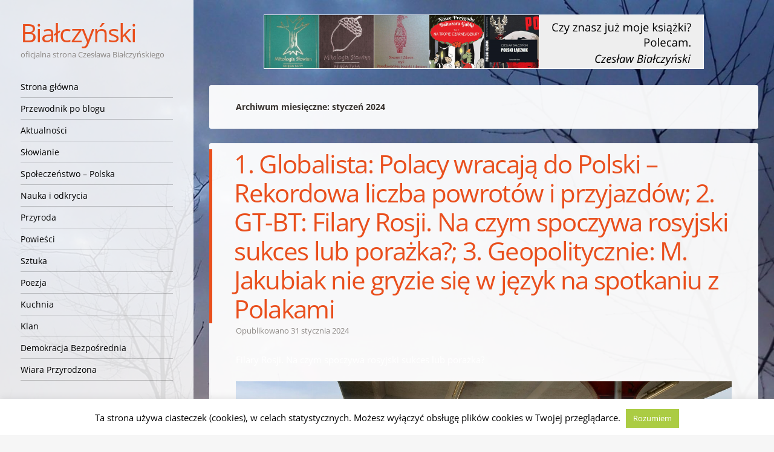

--- FILE ---
content_type: text/html; charset=UTF-8
request_url: https://bialczynski.pl/2024/01/
body_size: 24521
content:
<!DOCTYPE html>
<html lang="pl-PL">
<head>
<meta charset="UTF-8" />
<meta name="viewport" content="width=device-width" />
<title>styczeń 2024 | Białczyński</title>
<link rel="profile" href="https://gmpg.org/xfn/11" />
<link rel="pingback" href="https://bialczynski.pl/xmlrpc.php" />
<!--[if lt IE 9]>
<script src="https://bialczynski.pl/wp-content/themes/confit/js/html5.js" type="text/javascript"></script>
<![endif]-->
<link rel="preload" href="https://bialczynski.pl/wp-content/themes/confit-child/fonts/open-sans-v29-latin-ext_latin-regular.woff2" crossorigin="anonymous" as="font" type="font/woff2">
<link rel="preload" href="https://bialczynski.pl/wp-content/themes/confit-child/fonts/open-sans-v29-latin-ext_latin-700.woff2" crossorigin="anonymous" as="font" type="font/woff2">
<link rel="preload" href="https://bialczynski.pl/wp-content/themes/confit-child/fonts/open-sans-v29-latin-ext_latin-italic.woff2" crossorigin="anonymous" as="font" type="font/woff2">

<title>styczeń 2024 | Białczyński</title>
<meta name='robots' content='max-image-preview:large' />
	<style>img:is([sizes="auto" i], [sizes^="auto," i]) { contain-intrinsic-size: 3000px 1500px }</style>
	
<!-- This site is optimized with the Yoast SEO plugin v11.6 - https://yoast.com/wordpress/plugins/seo/ -->
<link rel="canonical" href="https://bialczynski.pl/2024/01/" />
<link rel="next" href="https://bialczynski.pl/2024/01/page/2/" />
<meta property="og:locale" content="pl_PL" />
<meta property="og:type" content="object" />
<meta property="og:title" content="styczeń 2024 | Białczyński" />
<meta property="og:url" content="https://bialczynski.pl/2024/01/" />
<meta property="og:site_name" content="Białczyński" />
<meta name="twitter:card" content="summary" />
<meta name="twitter:title" content="styczeń 2024 | Białczyński" />
<script type='application/ld+json' class='yoast-schema-graph yoast-schema-graph--main'>{"@context":"https://schema.org","@graph":[{"@type":["Person","Organization"],"@id":"https://bialczynski.pl/#/schema/person/7e09012f0b9b1362c4a99f0d13cf86f2","name":"Bia\u0142czy\u0144ski","image":{"@type":"ImageObject","@id":"https://bialczynski.pl/#personlogo","url":"https://secure.gravatar.com/avatar/b731aee33028d2987a9464c4275ee758?s=96&d=identicon&r=g","caption":"Bia\u0142czy\u0144ski"},"logo":{"@id":"https://bialczynski.pl/#personlogo"},"sameAs":[]},{"@type":"WebSite","@id":"https://bialczynski.pl/#website","url":"https://bialczynski.pl/","name":"Bia\u0142czy\u0144ski","publisher":{"@id":"https://bialczynski.pl/#/schema/person/7e09012f0b9b1362c4a99f0d13cf86f2"},"potentialAction":{"@type":"SearchAction","target":"https://bialczynski.pl/?s={search_term_string}","query-input":"required name=search_term_string"}},{"@type":"CollectionPage","@id":"https://bialczynski.pl/2024/01/#webpage","url":"https://bialczynski.pl/2024/01/","inLanguage":"pl-PL","name":"stycze\u0144 2024 | Bia\u0142czy\u0144ski","isPartOf":{"@id":"https://bialczynski.pl/#website"},"breadcrumb":{"@id":"https://bialczynski.pl/2024/01/#breadcrumb"}},{"@type":"BreadcrumbList","@id":"https://bialczynski.pl/2024/01/#breadcrumb","itemListElement":[{"@type":"ListItem","position":1,"item":{"@type":"WebPage","@id":"https://bialczynski.pl/","url":"https://bialczynski.pl/","name":"Bia\u0142czy\u0144ski"}},{"@type":"ListItem","position":2,"item":{"@type":"WebPage","@id":"https://bialczynski.pl/2024/01/","url":"https://bialczynski.pl/2024/01/","name":"Archiwum dla  stycze\u0144 2024"}}]}]}</script>
<!-- / Yoast SEO plugin. -->

<link rel="alternate" type="application/rss+xml" title="Białczyński &raquo; Kanał z wpisami" href="https://bialczynski.pl/feed/" />
<link rel="alternate" type="application/rss+xml" title="Białczyński &raquo; Kanał z komentarzami" href="https://bialczynski.pl/comments/feed/" />
		<!-- This site uses the Google Analytics by ExactMetrics plugin v8.5.0 - Using Analytics tracking - https://www.exactmetrics.com/ -->
							<script src="//www.googletagmanager.com/gtag/js?id=G-RF94JGCWMM"  data-cfasync="false" data-wpfc-render="false" type="text/javascript" async></script>
			<script data-cfasync="false" data-wpfc-render="false" type="text/javascript">
				var em_version = '8.5.0';
				var em_track_user = true;
				var em_no_track_reason = '';
								var ExactMetricsDefaultLocations = {"page_location":"https:\/\/bialczynski.pl\/2024\/01\/"};
				if ( typeof ExactMetricsPrivacyGuardFilter === 'function' ) {
					var ExactMetricsLocations = (typeof ExactMetricsExcludeQuery === 'object') ? ExactMetricsPrivacyGuardFilter( ExactMetricsExcludeQuery ) : ExactMetricsPrivacyGuardFilter( ExactMetricsDefaultLocations );
				} else {
					var ExactMetricsLocations = (typeof ExactMetricsExcludeQuery === 'object') ? ExactMetricsExcludeQuery : ExactMetricsDefaultLocations;
				}

								var disableStrs = [
										'ga-disable-G-RF94JGCWMM',
									];

				/* Function to detect opted out users */
				function __gtagTrackerIsOptedOut() {
					for (var index = 0; index < disableStrs.length; index++) {
						if (document.cookie.indexOf(disableStrs[index] + '=true') > -1) {
							return true;
						}
					}

					return false;
				}

				/* Disable tracking if the opt-out cookie exists. */
				if (__gtagTrackerIsOptedOut()) {
					for (var index = 0; index < disableStrs.length; index++) {
						window[disableStrs[index]] = true;
					}
				}

				/* Opt-out function */
				function __gtagTrackerOptout() {
					for (var index = 0; index < disableStrs.length; index++) {
						document.cookie = disableStrs[index] + '=true; expires=Thu, 31 Dec 2099 23:59:59 UTC; path=/';
						window[disableStrs[index]] = true;
					}
				}

				if ('undefined' === typeof gaOptout) {
					function gaOptout() {
						__gtagTrackerOptout();
					}
				}
								window.dataLayer = window.dataLayer || [];

				window.ExactMetricsDualTracker = {
					helpers: {},
					trackers: {},
				};
				if (em_track_user) {
					function __gtagDataLayer() {
						dataLayer.push(arguments);
					}

					function __gtagTracker(type, name, parameters) {
						if (!parameters) {
							parameters = {};
						}

						if (parameters.send_to) {
							__gtagDataLayer.apply(null, arguments);
							return;
						}

						if (type === 'event') {
														parameters.send_to = exactmetrics_frontend.v4_id;
							var hookName = name;
							if (typeof parameters['event_category'] !== 'undefined') {
								hookName = parameters['event_category'] + ':' + name;
							}

							if (typeof ExactMetricsDualTracker.trackers[hookName] !== 'undefined') {
								ExactMetricsDualTracker.trackers[hookName](parameters);
							} else {
								__gtagDataLayer('event', name, parameters);
							}
							
						} else {
							__gtagDataLayer.apply(null, arguments);
						}
					}

					__gtagTracker('js', new Date());
					__gtagTracker('set', {
						'developer_id.dNDMyYj': true,
											});
					if ( ExactMetricsLocations.page_location ) {
						__gtagTracker('set', ExactMetricsLocations);
					}
										__gtagTracker('config', 'G-RF94JGCWMM', {"forceSSL":"true"} );
															window.gtag = __gtagTracker;										(function () {
						/* https://developers.google.com/analytics/devguides/collection/analyticsjs/ */
						/* ga and __gaTracker compatibility shim. */
						var noopfn = function () {
							return null;
						};
						var newtracker = function () {
							return new Tracker();
						};
						var Tracker = function () {
							return null;
						};
						var p = Tracker.prototype;
						p.get = noopfn;
						p.set = noopfn;
						p.send = function () {
							var args = Array.prototype.slice.call(arguments);
							args.unshift('send');
							__gaTracker.apply(null, args);
						};
						var __gaTracker = function () {
							var len = arguments.length;
							if (len === 0) {
								return;
							}
							var f = arguments[len - 1];
							if (typeof f !== 'object' || f === null || typeof f.hitCallback !== 'function') {
								if ('send' === arguments[0]) {
									var hitConverted, hitObject = false, action;
									if ('event' === arguments[1]) {
										if ('undefined' !== typeof arguments[3]) {
											hitObject = {
												'eventAction': arguments[3],
												'eventCategory': arguments[2],
												'eventLabel': arguments[4],
												'value': arguments[5] ? arguments[5] : 1,
											}
										}
									}
									if ('pageview' === arguments[1]) {
										if ('undefined' !== typeof arguments[2]) {
											hitObject = {
												'eventAction': 'page_view',
												'page_path': arguments[2],
											}
										}
									}
									if (typeof arguments[2] === 'object') {
										hitObject = arguments[2];
									}
									if (typeof arguments[5] === 'object') {
										Object.assign(hitObject, arguments[5]);
									}
									if ('undefined' !== typeof arguments[1].hitType) {
										hitObject = arguments[1];
										if ('pageview' === hitObject.hitType) {
											hitObject.eventAction = 'page_view';
										}
									}
									if (hitObject) {
										action = 'timing' === arguments[1].hitType ? 'timing_complete' : hitObject.eventAction;
										hitConverted = mapArgs(hitObject);
										__gtagTracker('event', action, hitConverted);
									}
								}
								return;
							}

							function mapArgs(args) {
								var arg, hit = {};
								var gaMap = {
									'eventCategory': 'event_category',
									'eventAction': 'event_action',
									'eventLabel': 'event_label',
									'eventValue': 'event_value',
									'nonInteraction': 'non_interaction',
									'timingCategory': 'event_category',
									'timingVar': 'name',
									'timingValue': 'value',
									'timingLabel': 'event_label',
									'page': 'page_path',
									'location': 'page_location',
									'title': 'page_title',
									'referrer' : 'page_referrer',
								};
								for (arg in args) {
																		if (!(!args.hasOwnProperty(arg) || !gaMap.hasOwnProperty(arg))) {
										hit[gaMap[arg]] = args[arg];
									} else {
										hit[arg] = args[arg];
									}
								}
								return hit;
							}

							try {
								f.hitCallback();
							} catch (ex) {
							}
						};
						__gaTracker.create = newtracker;
						__gaTracker.getByName = newtracker;
						__gaTracker.getAll = function () {
							return [];
						};
						__gaTracker.remove = noopfn;
						__gaTracker.loaded = true;
						window['__gaTracker'] = __gaTracker;
					})();
									} else {
										console.log("");
					(function () {
						function __gtagTracker() {
							return null;
						}

						window['__gtagTracker'] = __gtagTracker;
						window['gtag'] = __gtagTracker;
					})();
									}
			</script>
				<!-- / Google Analytics by ExactMetrics -->
		<!-- <link rel='stylesheet' id='wp-block-library-css' href='https://bialczynski.pl/wp-includes/css/dist/block-library/style.min.css?ver=6.7.4' type='text/css' media='all' /> -->
<link rel="stylesheet" type="text/css" href="//bialczynski.pl/wp-content/cache/wpfc-minified/g4ndfurl/7q78k.css" media="all"/>
<style id='classic-theme-styles-inline-css' type='text/css'>
/*! This file is auto-generated */
.wp-block-button__link{color:#fff;background-color:#32373c;border-radius:9999px;box-shadow:none;text-decoration:none;padding:calc(.667em + 2px) calc(1.333em + 2px);font-size:1.125em}.wp-block-file__button{background:#32373c;color:#fff;text-decoration:none}
</style>
<style id='global-styles-inline-css' type='text/css'>
:root{--wp--preset--aspect-ratio--square: 1;--wp--preset--aspect-ratio--4-3: 4/3;--wp--preset--aspect-ratio--3-4: 3/4;--wp--preset--aspect-ratio--3-2: 3/2;--wp--preset--aspect-ratio--2-3: 2/3;--wp--preset--aspect-ratio--16-9: 16/9;--wp--preset--aspect-ratio--9-16: 9/16;--wp--preset--color--black: #000000;--wp--preset--color--cyan-bluish-gray: #abb8c3;--wp--preset--color--white: #ffffff;--wp--preset--color--pale-pink: #f78da7;--wp--preset--color--vivid-red: #cf2e2e;--wp--preset--color--luminous-vivid-orange: #ff6900;--wp--preset--color--luminous-vivid-amber: #fcb900;--wp--preset--color--light-green-cyan: #7bdcb5;--wp--preset--color--vivid-green-cyan: #00d084;--wp--preset--color--pale-cyan-blue: #8ed1fc;--wp--preset--color--vivid-cyan-blue: #0693e3;--wp--preset--color--vivid-purple: #9b51e0;--wp--preset--gradient--vivid-cyan-blue-to-vivid-purple: linear-gradient(135deg,rgba(6,147,227,1) 0%,rgb(155,81,224) 100%);--wp--preset--gradient--light-green-cyan-to-vivid-green-cyan: linear-gradient(135deg,rgb(122,220,180) 0%,rgb(0,208,130) 100%);--wp--preset--gradient--luminous-vivid-amber-to-luminous-vivid-orange: linear-gradient(135deg,rgba(252,185,0,1) 0%,rgba(255,105,0,1) 100%);--wp--preset--gradient--luminous-vivid-orange-to-vivid-red: linear-gradient(135deg,rgba(255,105,0,1) 0%,rgb(207,46,46) 100%);--wp--preset--gradient--very-light-gray-to-cyan-bluish-gray: linear-gradient(135deg,rgb(238,238,238) 0%,rgb(169,184,195) 100%);--wp--preset--gradient--cool-to-warm-spectrum: linear-gradient(135deg,rgb(74,234,220) 0%,rgb(151,120,209) 20%,rgb(207,42,186) 40%,rgb(238,44,130) 60%,rgb(251,105,98) 80%,rgb(254,248,76) 100%);--wp--preset--gradient--blush-light-purple: linear-gradient(135deg,rgb(255,206,236) 0%,rgb(152,150,240) 100%);--wp--preset--gradient--blush-bordeaux: linear-gradient(135deg,rgb(254,205,165) 0%,rgb(254,45,45) 50%,rgb(107,0,62) 100%);--wp--preset--gradient--luminous-dusk: linear-gradient(135deg,rgb(255,203,112) 0%,rgb(199,81,192) 50%,rgb(65,88,208) 100%);--wp--preset--gradient--pale-ocean: linear-gradient(135deg,rgb(255,245,203) 0%,rgb(182,227,212) 50%,rgb(51,167,181) 100%);--wp--preset--gradient--electric-grass: linear-gradient(135deg,rgb(202,248,128) 0%,rgb(113,206,126) 100%);--wp--preset--gradient--midnight: linear-gradient(135deg,rgb(2,3,129) 0%,rgb(40,116,252) 100%);--wp--preset--font-size--small: 13px;--wp--preset--font-size--medium: 20px;--wp--preset--font-size--large: 36px;--wp--preset--font-size--x-large: 42px;--wp--preset--spacing--20: 0.44rem;--wp--preset--spacing--30: 0.67rem;--wp--preset--spacing--40: 1rem;--wp--preset--spacing--50: 1.5rem;--wp--preset--spacing--60: 2.25rem;--wp--preset--spacing--70: 3.38rem;--wp--preset--spacing--80: 5.06rem;--wp--preset--shadow--natural: 6px 6px 9px rgba(0, 0, 0, 0.2);--wp--preset--shadow--deep: 12px 12px 50px rgba(0, 0, 0, 0.4);--wp--preset--shadow--sharp: 6px 6px 0px rgba(0, 0, 0, 0.2);--wp--preset--shadow--outlined: 6px 6px 0px -3px rgba(255, 255, 255, 1), 6px 6px rgba(0, 0, 0, 1);--wp--preset--shadow--crisp: 6px 6px 0px rgba(0, 0, 0, 1);}:where(.is-layout-flex){gap: 0.5em;}:where(.is-layout-grid){gap: 0.5em;}body .is-layout-flex{display: flex;}.is-layout-flex{flex-wrap: wrap;align-items: center;}.is-layout-flex > :is(*, div){margin: 0;}body .is-layout-grid{display: grid;}.is-layout-grid > :is(*, div){margin: 0;}:where(.wp-block-columns.is-layout-flex){gap: 2em;}:where(.wp-block-columns.is-layout-grid){gap: 2em;}:where(.wp-block-post-template.is-layout-flex){gap: 1.25em;}:where(.wp-block-post-template.is-layout-grid){gap: 1.25em;}.has-black-color{color: var(--wp--preset--color--black) !important;}.has-cyan-bluish-gray-color{color: var(--wp--preset--color--cyan-bluish-gray) !important;}.has-white-color{color: var(--wp--preset--color--white) !important;}.has-pale-pink-color{color: var(--wp--preset--color--pale-pink) !important;}.has-vivid-red-color{color: var(--wp--preset--color--vivid-red) !important;}.has-luminous-vivid-orange-color{color: var(--wp--preset--color--luminous-vivid-orange) !important;}.has-luminous-vivid-amber-color{color: var(--wp--preset--color--luminous-vivid-amber) !important;}.has-light-green-cyan-color{color: var(--wp--preset--color--light-green-cyan) !important;}.has-vivid-green-cyan-color{color: var(--wp--preset--color--vivid-green-cyan) !important;}.has-pale-cyan-blue-color{color: var(--wp--preset--color--pale-cyan-blue) !important;}.has-vivid-cyan-blue-color{color: var(--wp--preset--color--vivid-cyan-blue) !important;}.has-vivid-purple-color{color: var(--wp--preset--color--vivid-purple) !important;}.has-black-background-color{background-color: var(--wp--preset--color--black) !important;}.has-cyan-bluish-gray-background-color{background-color: var(--wp--preset--color--cyan-bluish-gray) !important;}.has-white-background-color{background-color: var(--wp--preset--color--white) !important;}.has-pale-pink-background-color{background-color: var(--wp--preset--color--pale-pink) !important;}.has-vivid-red-background-color{background-color: var(--wp--preset--color--vivid-red) !important;}.has-luminous-vivid-orange-background-color{background-color: var(--wp--preset--color--luminous-vivid-orange) !important;}.has-luminous-vivid-amber-background-color{background-color: var(--wp--preset--color--luminous-vivid-amber) !important;}.has-light-green-cyan-background-color{background-color: var(--wp--preset--color--light-green-cyan) !important;}.has-vivid-green-cyan-background-color{background-color: var(--wp--preset--color--vivid-green-cyan) !important;}.has-pale-cyan-blue-background-color{background-color: var(--wp--preset--color--pale-cyan-blue) !important;}.has-vivid-cyan-blue-background-color{background-color: var(--wp--preset--color--vivid-cyan-blue) !important;}.has-vivid-purple-background-color{background-color: var(--wp--preset--color--vivid-purple) !important;}.has-black-border-color{border-color: var(--wp--preset--color--black) !important;}.has-cyan-bluish-gray-border-color{border-color: var(--wp--preset--color--cyan-bluish-gray) !important;}.has-white-border-color{border-color: var(--wp--preset--color--white) !important;}.has-pale-pink-border-color{border-color: var(--wp--preset--color--pale-pink) !important;}.has-vivid-red-border-color{border-color: var(--wp--preset--color--vivid-red) !important;}.has-luminous-vivid-orange-border-color{border-color: var(--wp--preset--color--luminous-vivid-orange) !important;}.has-luminous-vivid-amber-border-color{border-color: var(--wp--preset--color--luminous-vivid-amber) !important;}.has-light-green-cyan-border-color{border-color: var(--wp--preset--color--light-green-cyan) !important;}.has-vivid-green-cyan-border-color{border-color: var(--wp--preset--color--vivid-green-cyan) !important;}.has-pale-cyan-blue-border-color{border-color: var(--wp--preset--color--pale-cyan-blue) !important;}.has-vivid-cyan-blue-border-color{border-color: var(--wp--preset--color--vivid-cyan-blue) !important;}.has-vivid-purple-border-color{border-color: var(--wp--preset--color--vivid-purple) !important;}.has-vivid-cyan-blue-to-vivid-purple-gradient-background{background: var(--wp--preset--gradient--vivid-cyan-blue-to-vivid-purple) !important;}.has-light-green-cyan-to-vivid-green-cyan-gradient-background{background: var(--wp--preset--gradient--light-green-cyan-to-vivid-green-cyan) !important;}.has-luminous-vivid-amber-to-luminous-vivid-orange-gradient-background{background: var(--wp--preset--gradient--luminous-vivid-amber-to-luminous-vivid-orange) !important;}.has-luminous-vivid-orange-to-vivid-red-gradient-background{background: var(--wp--preset--gradient--luminous-vivid-orange-to-vivid-red) !important;}.has-very-light-gray-to-cyan-bluish-gray-gradient-background{background: var(--wp--preset--gradient--very-light-gray-to-cyan-bluish-gray) !important;}.has-cool-to-warm-spectrum-gradient-background{background: var(--wp--preset--gradient--cool-to-warm-spectrum) !important;}.has-blush-light-purple-gradient-background{background: var(--wp--preset--gradient--blush-light-purple) !important;}.has-blush-bordeaux-gradient-background{background: var(--wp--preset--gradient--blush-bordeaux) !important;}.has-luminous-dusk-gradient-background{background: var(--wp--preset--gradient--luminous-dusk) !important;}.has-pale-ocean-gradient-background{background: var(--wp--preset--gradient--pale-ocean) !important;}.has-electric-grass-gradient-background{background: var(--wp--preset--gradient--electric-grass) !important;}.has-midnight-gradient-background{background: var(--wp--preset--gradient--midnight) !important;}.has-small-font-size{font-size: var(--wp--preset--font-size--small) !important;}.has-medium-font-size{font-size: var(--wp--preset--font-size--medium) !important;}.has-large-font-size{font-size: var(--wp--preset--font-size--large) !important;}.has-x-large-font-size{font-size: var(--wp--preset--font-size--x-large) !important;}
:where(.wp-block-post-template.is-layout-flex){gap: 1.25em;}:where(.wp-block-post-template.is-layout-grid){gap: 1.25em;}
:where(.wp-block-columns.is-layout-flex){gap: 2em;}:where(.wp-block-columns.is-layout-grid){gap: 2em;}
:root :where(.wp-block-pullquote){font-size: 1.5em;line-height: 1.6;}
</style>
<!-- <link rel='stylesheet' id='cookie-law-info-css' href='https://bialczynski.pl/wp-content/plugins/cookie-law-info/public/css/cookie-law-info-public.css?ver=2.1.2' type='text/css' media='all' /> -->
<!-- <link rel='stylesheet' id='cookie-law-info-gdpr-css' href='https://bialczynski.pl/wp-content/plugins/cookie-law-info/public/css/cookie-law-info-gdpr.css?ver=2.1.2' type='text/css' media='all' /> -->
<!-- <link rel='stylesheet' id='email-subscribers-css' href='https://bialczynski.pl/wp-content/plugins/email-subscribers/lite/public/css/email-subscribers-public.css?ver=5.3.17' type='text/css' media='all' /> -->
<!-- <link rel='stylesheet' id='stcr-font-awesome-css' href='https://bialczynski.pl/wp-content/plugins/subscribe-to-comments-reloaded/includes/css/font-awesome.min.css?ver=6.7.4' type='text/css' media='all' /> -->
<!-- <link rel='stylesheet' id='wp-postratings-css' href='https://bialczynski.pl/wp-content/plugins/wp-postratings/css/postratings-css.css?ver=1.91.2' type='text/css' media='all' /> -->
<!-- <link rel='stylesheet' id='parent-style-css' href='https://bialczynski.pl/wp-content/themes/confit/style.css?ver=6.7.4' type='text/css' media='all' /> -->
<!-- <link rel='stylesheet' id='lightbox-style-css' href='https://bialczynski.pl/wp-content/themes/confit-child/css/lightbox.min.css?ver=6.7.4' type='text/css' media='all' /> -->
<!-- <link rel='stylesheet' id='slider-style-css' href='https://bialczynski.pl/wp-content/themes/confit-child/css/unslider.css?ver=6.7.4' type='text/css' media='all' /> -->
<!-- <link rel='stylesheet' id='style-css' href='https://bialczynski.pl/wp-content/themes/confit-child/style.css?ver=6.7.4' type='text/css' media='all' /> -->
<link rel="stylesheet" type="text/css" href="//bialczynski.pl/wp-content/cache/wpfc-minified/7vin5cqy/7ta8p.css" media="all"/>
<style id='akismet-widget-style-inline-css' type='text/css'>

			.a-stats {
				--akismet-color-mid-green: #357b49;
				--akismet-color-white: #fff;
				--akismet-color-light-grey: #f6f7f7;

				max-width: 350px;
				width: auto;
			}

			.a-stats * {
				all: unset;
				box-sizing: border-box;
			}

			.a-stats strong {
				font-weight: 600;
			}

			.a-stats a.a-stats__link,
			.a-stats a.a-stats__link:visited,
			.a-stats a.a-stats__link:active {
				background: var(--akismet-color-mid-green);
				border: none;
				box-shadow: none;
				border-radius: 8px;
				color: var(--akismet-color-white);
				cursor: pointer;
				display: block;
				font-family: -apple-system, BlinkMacSystemFont, 'Segoe UI', 'Roboto', 'Oxygen-Sans', 'Ubuntu', 'Cantarell', 'Helvetica Neue', sans-serif;
				font-weight: 500;
				padding: 12px;
				text-align: center;
				text-decoration: none;
				transition: all 0.2s ease;
			}

			/* Extra specificity to deal with TwentyTwentyOne focus style */
			.widget .a-stats a.a-stats__link:focus {
				background: var(--akismet-color-mid-green);
				color: var(--akismet-color-white);
				text-decoration: none;
			}

			.a-stats a.a-stats__link:hover {
				filter: brightness(110%);
				box-shadow: 0 4px 12px rgba(0, 0, 0, 0.06), 0 0 2px rgba(0, 0, 0, 0.16);
			}

			.a-stats .count {
				color: var(--akismet-color-white);
				display: block;
				font-size: 1.5em;
				line-height: 1.4;
				padding: 0 13px;
				white-space: nowrap;
			}
		
</style>
<!-- <link rel='stylesheet' id='heateor_sss_frontend_css-css' href='https://bialczynski.pl/wp-content/plugins/sassy-social-share/public/css/sassy-social-share-public.css?ver=3.3.74' type='text/css' media='all' /> -->
<link rel="stylesheet" type="text/css" href="//bialczynski.pl/wp-content/cache/wpfc-minified/5k9dae9/bs.css" media="all"/>
<style id='heateor_sss_frontend_css-inline-css' type='text/css'>
.heateor_sss_button_instagram span.heateor_sss_svg,a.heateor_sss_instagram span.heateor_sss_svg{background:radial-gradient(circle at 30% 107%,#fdf497 0,#fdf497 5%,#fd5949 45%,#d6249f 60%,#285aeb 90%)}.heateor_sss_horizontal_sharing .heateor_sss_svg,.heateor_sss_standard_follow_icons_container .heateor_sss_svg{color:#fff;border-width:0px;border-style:solid;border-color:transparent}.heateor_sss_horizontal_sharing .heateorSssTCBackground{color:#666}.heateor_sss_horizontal_sharing span.heateor_sss_svg:hover,.heateor_sss_standard_follow_icons_container span.heateor_sss_svg:hover{border-color:transparent;}.heateor_sss_vertical_sharing span.heateor_sss_svg,.heateor_sss_floating_follow_icons_container span.heateor_sss_svg{color:#fff;border-width:0px;border-style:solid;border-color:transparent;}.heateor_sss_vertical_sharing .heateorSssTCBackground{color:#666;}.heateor_sss_vertical_sharing span.heateor_sss_svg:hover,.heateor_sss_floating_follow_icons_container span.heateor_sss_svg:hover{border-color:transparent;}@media screen and (max-width:783px) {.heateor_sss_vertical_sharing{display:none!important}}
</style>
<script src='//bialczynski.pl/wp-content/cache/wpfc-minified/1r4ns140/bs.js' type="text/javascript"></script>
<!-- <script type="text/javascript" src="https://bialczynski.pl/wp-content/plugins/google-analytics-dashboard-for-wp/assets/js/frontend-gtag.min.js?ver=8.5.0" id="exactmetrics-frontend-script-js" async="async" data-wp-strategy="async"></script> -->
<script data-cfasync="false" data-wpfc-render="false" type="text/javascript" id='exactmetrics-frontend-script-js-extra'>/* <![CDATA[ */
var exactmetrics_frontend = {"js_events_tracking":"true","download_extensions":"doc,pdf,ppt,zip,xls,docx,pptx,xlsx","inbound_paths":"[{\"path\":\"\\\/go\\\/\",\"label\":\"affiliate\"},{\"path\":\"\\\/recommend\\\/\",\"label\":\"affiliate\"}]","home_url":"https:\/\/bialczynski.pl","hash_tracking":"false","v4_id":"G-RF94JGCWMM"};/* ]]> */
</script>
<script src='//bialczynski.pl/wp-content/cache/wpfc-minified/md8my0l9/7q78k.js' type="text/javascript"></script>
<!-- <script type="text/javascript" src="https://bialczynski.pl/wp-includes/js/jquery/jquery.min.js?ver=3.7.1" id="jquery-core-js"></script> -->
<!-- <script type="text/javascript" src="https://bialczynski.pl/wp-includes/js/jquery/jquery-migrate.min.js?ver=3.4.1" id="jquery-migrate-js"></script> -->
<script type="text/javascript" id="cookie-law-info-js-extra">
/* <![CDATA[ */
var Cli_Data = {"nn_cookie_ids":[],"cookielist":[],"non_necessary_cookies":[],"ccpaEnabled":"","ccpaRegionBased":"","ccpaBarEnabled":"","strictlyEnabled":["necessary","obligatoire"],"ccpaType":"gdpr","js_blocking":"","custom_integration":"","triggerDomRefresh":"","secure_cookies":""};
var cli_cookiebar_settings = {"animate_speed_hide":"500","animate_speed_show":"500","background":"#fff","border":"#444","border_on":"","button_1_button_colour":"#abcc43","button_1_button_hover":"#89a336","button_1_link_colour":"#fff","button_1_as_button":"1","button_1_new_win":"","button_2_button_colour":"#333","button_2_button_hover":"#292929","button_2_link_colour":"#444","button_2_as_button":"","button_2_hidebar":"","button_3_button_colour":"#000","button_3_button_hover":"#000000","button_3_link_colour":"#fff","button_3_as_button":"1","button_3_new_win":"","button_4_button_colour":"#000","button_4_button_hover":"#000000","button_4_link_colour":"#fff","button_4_as_button":"1","button_7_button_colour":"#61a229","button_7_button_hover":"#4e8221","button_7_link_colour":"#fff","button_7_as_button":"1","button_7_new_win":"","font_family":"inherit","header_fix":"","notify_animate_hide":"1","notify_animate_show":"","notify_div_id":"#cookie-law-info-bar","notify_position_horizontal":"right","notify_position_vertical":"bottom","scroll_close":"","scroll_close_reload":"","accept_close_reload":"","reject_close_reload":"","showagain_tab":"","showagain_background":"#fff","showagain_border":"#000","showagain_div_id":"#cookie-law-info-again","showagain_x_position":"100px","text":"#000","show_once_yn":"","show_once":"10000","logging_on":"","as_popup":"","popup_overlay":"1","bar_heading_text":"","cookie_bar_as":"banner","popup_showagain_position":"bottom-right","widget_position":"left"};
var log_object = {"ajax_url":"https:\/\/bialczynski.pl\/wp-admin\/admin-ajax.php"};
/* ]]> */
</script>
<script src='//bialczynski.pl/wp-content/cache/wpfc-minified/g0czlu15/bs.js' type="text/javascript"></script>
<!-- <script type="text/javascript" src="https://bialczynski.pl/wp-content/plugins/cookie-law-info/public/js/cookie-law-info-public.js?ver=2.1.2" id="cookie-law-info-js"></script> -->
<!-- <script type="text/javascript" src="https://bialczynski.pl/wp-content/plugins/sticky-menu-or-anything-on-scroll/assets/js/jq-sticky-anything.min.js?ver=2.1.1" id="stickyAnythingLib-js"></script> -->
<!-- <script type="text/javascript" src="https://bialczynski.pl/wp-content/themes/confit-child/js/small-menu.js?ver=1.0" id="small-menu-child-js"></script> -->
<link rel="https://api.w.org/" href="https://bialczynski.pl/wp-json/" /><link rel="EditURI" type="application/rsd+xml" title="RSD" href="https://bialczynski.pl/xmlrpc.php?rsd" />
<style type="text/css">.recentcomments a{display:inline !important;padding:0 !important;margin:0 !important;}</style><style type="text/css" id="custom-background-css">
	body.custom-background { background-image: url('https://bialczynski.pl/wp-content/uploads/2013/05/dsc00329-zegocina-przybycie-bogc3b3w-zachc3b3d-3obr-prawo.jpg'); background-repeat: no-repeat; background-position: top center; background-attachment: fixed; }
	</style>
</head>
<body class="archive date custom-background">

<div id="wrapper">
	<div id="page" class="hfeed site">
				<header id="masthead" class="site-header" role="banner">

			
			
			<hgroup>
				<h1 class="site-title"><a href="https://bialczynski.pl/" title="Białczyński" rel="home">Białczyński</a></h1>
				<h2 class="site-description">oficjalna strona Czesława Białczyńskiego</h2>
			</hgroup>

			<nav role="navigation" class="site-navigation main-small-navigation">
				<h1 class="assistive-text">Nawigacja</h1>
				<div class="assistive-text skip-link"><a href="#content" title="Przejdź do treści">Przejdź do treści</a></div>

				<div class="menu-main-menu-container"><ul id="menu-main-menu" class="menu"><li id="menu-item-65515" class="menu-item menu-item-type-custom menu-item-object-custom menu-item-home menu-item-65515"><a href="https://bialczynski.pl/">Strona główna</a></li>
<li id="menu-item-65514" class="menu-item menu-item-type-post_type menu-item-object-page menu-item-65514"><a href="https://bialczynski.pl/przewodnik/">Przewodnik po blogu</a></li>
<li id="menu-item-67093" class="menu-item menu-item-type-taxonomy menu-item-object-category menu-item-67093"><a href="https://bialczynski.pl/category/aktualnosci/">Aktualności</a></li>
<li id="menu-item-67071" class="menu-item menu-item-type-taxonomy menu-item-object-category menu-item-67071"><a href="https://bialczynski.pl/category/slowianie/">Słowianie</a></li>
<li id="menu-item-67072" class="menu-item menu-item-type-taxonomy menu-item-object-category menu-item-67072"><a href="https://bialczynski.pl/category/spoleczenstwo-polska/">Społeczeństwo &#8211; Polska</a></li>
<li id="menu-item-67067" class="menu-item menu-item-type-taxonomy menu-item-object-category menu-item-67067"><a href="https://bialczynski.pl/category/nauka-i-odkrycia/">Nauka i odkrycia</a></li>
<li id="menu-item-67070" class="menu-item menu-item-type-taxonomy menu-item-object-category menu-item-67070"><a href="https://bialczynski.pl/category/przyroda/">Przyroda</a></li>
<li id="menu-item-67069" class="menu-item menu-item-type-taxonomy menu-item-object-category menu-item-67069"><a href="https://bialczynski.pl/category/powiesci/">Powieści</a></li>
<li id="menu-item-67073" class="menu-item menu-item-type-taxonomy menu-item-object-category menu-item-67073"><a href="https://bialczynski.pl/category/sztuka/">Sztuka</a></li>
<li id="menu-item-67068" class="menu-item menu-item-type-taxonomy menu-item-object-category menu-item-67068"><a href="https://bialczynski.pl/category/poezja/">Poezja</a></li>
<li id="menu-item-67066" class="menu-item menu-item-type-taxonomy menu-item-object-category menu-item-67066"><a href="https://bialczynski.pl/category/kuchnia/">Kuchnia</a></li>
<li id="menu-item-67065" class="menu-item menu-item-type-taxonomy menu-item-object-category menu-item-67065"><a href="https://bialczynski.pl/category/klan/">Klan</a></li>
<li id="menu-item-99264" class="menu-item menu-item-type-taxonomy menu-item-object-category menu-item-99264"><a href="https://bialczynski.pl/category/demokracja-bezposrednia/">Demokracja Bezpośrednia</a></li>
<li id="menu-item-99265" class="menu-item menu-item-type-taxonomy menu-item-object-category menu-item-99265"><a href="https://bialczynski.pl/category/wiara-przyrodzona/">Wiara Przyrodzona</a></li>
</ul></div>			</nav><!-- .site-navigation .main-navigation -->
		</header><!-- #masthead .site-header -->

		<div id="main" class="site-main">		<section id="primary" class="content-area">
			<div id="content" class="site-content" role="main">
			<div class="mybooks">
				<div class="banner2 unslider">
					<ul>
						<li>
							<a href="https://slowianskieslowo.pl/pl/producer/Slovianskie-Slovo/6" target="_blank">
								<img src="https://bialczynski.pl/wp-content/uploads/2016/09/bialczynski-ad-2.png" class="img-responsive" width="728" height="90" />
							</a>
						</li>
					</ul>
				</div>
			</div>
 
			
				<header class="page-header">
					<h1 class="page-title">
						Archiwum miesięczne: <span>styczeń 2024</span>					</h1>
									</header><!-- .page-header -->

					<nav role="navigation" id="nav-above" class="site-navigation paging-navigation">
		<h1 class="assistive-text">Nawigacja wpisu</h1>

	
				<div class="nav-previous"><a href="https://bialczynski.pl/2024/01/page/2/" ><span class="meta-nav">&larr;</span> Starsze wpisy</a></div>
		
		
	
	</nav><!-- #nav-above -->
	
													
<article id="post-149091" class="post-149091 post type-post status-publish format-standard hentry category-spoleczenstwo-polska tag-gospodarka-polski tag-iii-wojna-swiatowa">
	<header class="entry-header">
		
		<h1 class="entry-title"><a href="https://bialczynski.pl/2024/01/31/gt-bt-filary-rosji-na-czym-spoczywa-rosyjski-sukces-lub-porazka/" rel="bookmark">1. Globalista: Polacy wracają do Polski &#8211; Rekordowa liczba powrotów i przyjazdów; 2. GT-BT: Filary Rosji. Na czym spoczywa rosyjski sukces lub porażka?; 3. Geopolitycznie: M. Jakubiak nie gryzie się w język na spotkaniu z Polakami</a></h1>

				<div class="entry-meta">
			Opublikowano <a href="https://bialczynski.pl/2024/01/31/gt-bt-filary-rosji-na-czym-spoczywa-rosyjski-sukces-lub-porazka/" title="08:00" rel="bookmark"><time class="entry-date" datetime="2024-01-31T08:00:08+01:00">31 stycznia 2024</time></a><span class="byline"> przez <span class="author vcard"><a class="url fn n" href="https://bialczynski.pl/author/bialczynski/" title="Wyświetl wszystkie wpisy użytkownika Białczyński" rel="author">Białczyński</a></span></span>		</div><!-- .entry-meta -->
			</header><!-- .entry-header -->

		<div class="entry-content">
		<p class="style-scope ytd-watch-metadata"><span style="color: #ffffff;">Filary Rosji. Na czym spoczywa rosyjski sukces lub porażka?</span></p>
<p><a data-lightbox="l[149091]" href="https://bialczynski.pl/wp-content/uploads/2024/01/grafik-52.png"</a><img fetchpriority="high" decoding="async" class="size-full wp-image-149066 aligncenter" src="https://bialczynski.pl/wp-content/uploads/2024/01/grafik-52.png" alt="" width="1380" height="918" srcset="https://bialczynski.pl/wp-content/uploads/2024/01/grafik-52.png 1380w, https://bialczynski.pl/wp-content/uploads/2024/01/grafik-52-300x200.png 300w, https://bialczynski.pl/wp-content/uploads/2024/01/grafik-52-1024x681.png 1024w, https://bialczynski.pl/wp-content/uploads/2024/01/grafik-52-618x411.png 618w" sizes="(max-width: 1380px) 100vw, 1380px" /></a></p>
<p> <a href="https://bialczynski.pl/2024/01/31/gt-bt-filary-rosji-na-czym-spoczywa-rosyjski-sukces-lub-porazka/#more-149091" class="more-link">Czytaj dalej <span class="meta-nav">&rarr;</span></a></p>
			</div><!-- .entry-content -->
	
	<footer class="entry-meta">
								<span class="cat-links">
				Opublikowany w <a href="https://bialczynski.pl/category/spoleczenstwo-polska/" rel="category tag">Społeczeństwo - Polska</a>			</span>
			
			<span class="tag-links">Tagged <a href="https://bialczynski.pl/tag/gospodarka-polski/" rel="tag">gospodarka Polski</a>, <a href="https://bialczynski.pl/tag/iii-wojna-swiatowa/" rel="tag">III Wojna Światowa</a></span>		
				<span class="comments-link"><a href="https://bialczynski.pl/2024/01/31/gt-bt-filary-rosji-na-czym-spoczywa-rosyjski-sukces-lub-porazka/#comments">12 komentarzy</a></span>
		
			</footer><!-- .entry-meta -->
</article><!-- #post-149091 -->
									
<article id="post-148824" class="post-148824 post type-post status-publish format-standard hentry category-przyroda category-slowianie category-wiara-przyrodzona tag-godowe-kolo-ledne">
	<header class="entry-header">
		
		<h1 class="entry-title"><a href="https://bialczynski.pl/2024/01/31/godowe-kolo-ledne-kuledarz-slowian-wedlug-ksiegi-tanow-tan-siny-niebieski-blekitny-zimny-gromnica-gorowanie-zimy/" rel="bookmark">Godowe Koło Lędne &#8211; Kulędarz Słowian według Księgi Tanów: Tan Siny (Niebieski, Błękitny) – Zimny,  Gromnica, Górowanie Zimy</a></h1>

				<div class="entry-meta">
			Opublikowano <a href="https://bialczynski.pl/2024/01/31/godowe-kolo-ledne-kuledarz-slowian-wedlug-ksiegi-tanow-tan-siny-niebieski-blekitny-zimny-gromnica-gorowanie-zimy/" title="06:40" rel="bookmark"><time class="entry-date" datetime="2024-01-31T06:40:58+01:00">31 stycznia 2024</time></a><span class="byline"> przez <span class="author vcard"><a class="url fn n" href="https://bialczynski.pl/author/bialczynski/" title="Wyświetl wszystkie wpisy użytkownika Białczyński" rel="author">Białczyński</a></span></span>		</div><!-- .entry-meta -->
			</header><!-- .entry-header -->

		<div class="entry-content">
		<p><span style="color: #ffffff;">Tan Siny (Niebieski, Błękitny) – Zimny,  Gromnica, Górowanie Zimy</span></p>
<p><a data-lightbox="l[148824]" href="https://bialczynski.pl/wp-content/uploads/2009/12/zima-belarus-winter-resize-800-450-fit.jpg"</a><img decoding="async" class="size-full wp-image-6122 aligncenter" src="https://bialczynski.pl/wp-content/uploads/2009/12/zima-belarus-winter-resize-800-450-fit.jpg" alt="" width="600" height="450" srcset="https://bialczynski.pl/wp-content/uploads/2009/12/zima-belarus-winter-resize-800-450-fit.jpg 600w, https://bialczynski.pl/wp-content/uploads/2009/12/zima-belarus-winter-resize-800-450-fit-300x225.jpg 300w" sizes="(max-width: 600px) 100vw, 600px" /></a></p>
<p> <a href="https://bialczynski.pl/2024/01/31/godowe-kolo-ledne-kuledarz-slowian-wedlug-ksiegi-tanow-tan-siny-niebieski-blekitny-zimny-gromnica-gorowanie-zimy/#more-148824" class="more-link">Czytaj dalej <span class="meta-nav">&rarr;</span></a></p>
			</div><!-- .entry-content -->
	
	<footer class="entry-meta">
								<span class="cat-links">
				Opublikowany w <a href="https://bialczynski.pl/category/przyroda/" rel="category tag">Przyroda</a>, <a href="https://bialczynski.pl/category/slowianie/" rel="category tag">Słowianie</a>, <a href="https://bialczynski.pl/category/wiara-przyrodzona/" rel="category tag">Wiara Przyrodzona</a>			</span>
			
			<span class="tag-links">Tagged <a href="https://bialczynski.pl/tag/godowe-kolo-ledne/" rel="tag">godowe koło lędne</a></span>		
				<span class="comments-link"><a href="https://bialczynski.pl/2024/01/31/godowe-kolo-ledne-kuledarz-slowian-wedlug-ksiegi-tanow-tan-siny-niebieski-blekitny-zimny-gromnica-gorowanie-zimy/#comments">3 komentarze</a></span>
		
			</footer><!-- .entry-meta -->
</article><!-- #post-148824 -->
									
<article id="post-148915" class="post-148915 post type-post status-publish format-standard hentry category-nauka-i-odkrycia tag-archeologia-polska">
	<header class="entry-header">
		
		<h1 class="entry-title"><a href="https://bialczynski.pl/2024/01/31/gs24-nowe-odkrycie-w-szczecinskim-zamku-kontrowersje-wokol-interpretacji-nowych-dowodow/" rel="bookmark">GS24: Nowe odkrycie w szczecińskim Zamku. Kontrowersje wokół interpretacji nowych dowodów</a></h1>

				<div class="entry-meta">
			Opublikowano <a href="https://bialczynski.pl/2024/01/31/gs24-nowe-odkrycie-w-szczecinskim-zamku-kontrowersje-wokol-interpretacji-nowych-dowodow/" title="06:00" rel="bookmark"><time class="entry-date" datetime="2024-01-31T06:00:03+01:00">31 stycznia 2024</time></a><span class="byline"> przez <span class="author vcard"><a class="url fn n" href="https://bialczynski.pl/author/bialczynski/" title="Wyświetl wszystkie wpisy użytkownika Białczyński" rel="author">Białczyński</a></span></span>		</div><!-- .entry-meta -->
			</header><!-- .entry-header -->

		<div class="entry-content">
		<div id="componentsArticleGallery211896658" class="componentsArticleGallery component" data-event-position-context="componentsArticleGallery" data-event-name="componentsArticleGallery" data-event-type="click">
<p class="atomsArticleHead__title" data-event-position-attr="atomsArticleHead__title"><span style="color: #ffffff;">Nowe odkrycie w szczecińskim Zamku. Kontrowersje wokół interpretacji nowych dowodów</span></p>
<p data-event-position-attr="atomsArticleHead__title"><span style="color: #008080;"><strong>Od Poli Dec</strong></span></p>
<p><span class="componentsArticleGallery__captionDescription"><a data-lightbox="l[148915]" href="https://bialczynski.pl/wp-content/uploads/2024/01/65a53df5e2111_o_large.jpg"</a><img decoding="async" class="size-full wp-image-148916 aligncenter" src="https://bialczynski.pl/wp-content/uploads/2024/01/65a53df5e2111_o_large.jpg" alt="" width="852" height="568" srcset="https://bialczynski.pl/wp-content/uploads/2024/01/65a53df5e2111_o_large.jpg 852w, https://bialczynski.pl/wp-content/uploads/2024/01/65a53df5e2111_o_large-300x200.jpg 300w, https://bialczynski.pl/wp-content/uploads/2024/01/65a53df5e2111_o_large-618x412.jpg 618w" sizes="(max-width: 852px) 100vw, 852px" /></a><br />
Marek Dworaczyk z Instytutu Archeologii i Etnologii PAN ze Szczecina, który sprawuje nadzór archeologiczny nad inwestycją &#8222;Kompleksowe zagospodarowanie tarasów oraz odbudowa skrzydła północnego Zamku Książąt Pomorskich w Szczecinie&#8221;, ogłosił bowiem, że mamy dowód na istnienie najstarszej osady, z której później rozwinął się Szczecin. </span><span class="componentsArticleGallery__author">archiwum gs24.pl </span></p>
<div class="componentsArticleGallery__thumbnails "></div>
</div>
<div class="atomsArticleLead component" data-event-position-context="atomsArticleLead">Dr Marcin Dziewanowski z Pracowni Archeologiczno-Konserwatorskiej &#8222;Jastrzębiec&#8221; podważa rangę niedawnego odkrycia na Wzgórzu Zamkowym w Szczecinie. Jego zdaniem, pozyskane dowody na istnienie w tym miejscu osady słowiańskiej między rokiem 784 a 886 tak naprawdę niczego nie dowodzą. &#8211; Oprócz tego, że w tym przedziale czasowym ubito zwierzę &#8211; twierdzi archeolog.</div>
<div id="atomsAdsCellModel1941973692" class="atomsAdsCellModel component js-rendered" data-event-position-context="atomsAdsCellModel">
<div class="adsSlotContainer adsSlotContainer--initialHeight">
<div id="dfp-srodek1" class="sticky" data-collapse-initial-height="true" data-google-query-id="CPqshf3j8YMDFd5ZkQUdyooJAg">
<p> <a href="https://bialczynski.pl/2024/01/31/gs24-nowe-odkrycie-w-szczecinskim-zamku-kontrowersje-wokol-interpretacji-nowych-dowodow/#more-148915" class="more-link">Czytaj dalej <span class="meta-nav">&rarr;</span></a></div>
</div>
</div>
			</div><!-- .entry-content -->
	
	<footer class="entry-meta">
								<span class="cat-links">
				Opublikowany w <a href="https://bialczynski.pl/category/nauka-i-odkrycia/" rel="category tag">Nauka i odkrycia</a>			</span>
			
			<span class="tag-links">Tagged <a href="https://bialczynski.pl/tag/archeologia-polska/" rel="tag">archeologia polska</a></span>		
				<span class="comments-link"><a href="https://bialczynski.pl/2024/01/31/gs24-nowe-odkrycie-w-szczecinskim-zamku-kontrowersje-wokol-interpretacji-nowych-dowodow/#comments">1 komentarz</a></span>
		
			</footer><!-- .entry-meta -->
</article><!-- #post-148915 -->
									
<article id="post-149019" class="post-149019 post type-post status-publish format-standard hentry category-demokracja-bezposrednia category-spoleczenstwo-polska tag-demokracja-bezposrednia-w-polsce tag-geopolityka tag-polityka-polska tag-protesty-rolnikow">
	<header class="entry-header">
		
		<h1 class="entry-title"><a href="https://bialczynski.pl/2024/01/30/1-kuban-warzecha-liberty-for-poland-konstytucja-ten-akt-prawny-jest-zle-napisany/" rel="bookmark">1. Kubań-Warzecha: Liberty for Poland! Konstytucja? Ten akt prawny jest źle napisany!; 2. World-Scam.com: 18 lat więzienia dla byłego ministra zdrowia; 3. Bardowscy: PROTEST ROLNIKÓW &#8222;BEZ NAS BĘDZIECIE GŁODNI, NADZY I TRZEŹWI</a></h1>

				<div class="entry-meta">
			Opublikowano <a href="https://bialczynski.pl/2024/01/30/1-kuban-warzecha-liberty-for-poland-konstytucja-ten-akt-prawny-jest-zle-napisany/" title="07:59" rel="bookmark"><time class="entry-date" datetime="2024-01-30T07:59:33+01:00">30 stycznia 2024</time></a><span class="byline"> przez <span class="author vcard"><a class="url fn n" href="https://bialczynski.pl/author/bialczynski/" title="Wyświetl wszystkie wpisy użytkownika Białczyński" rel="author">Białczyński</a></span></span>		</div><!-- .entry-meta -->
			</header><!-- .entry-header -->

		<div class="entry-content">
		<p><span style="color: #ffffff;">Konstytucja? Ten akt prawny jest źle napisany!</span></p>
<div id="attachment_149020" style="width: 970px" class="wp-caption aligncenter"><a data-lightbox="l[149019]" href="https://bialczynski.pl/wp-content/uploads/2024/01/OTYwL3VfMS9jY18zMGM1OC9wLzIwMjQvMDEvMjAvMTIwMC83NjAvMGUwN2I1ZTkxNDU4NDhlMmJlNDM5ZjNhMzVhMmQ5ODAuanBlZw.jpeg"</a><img loading="lazy" decoding="async" aria-describedby="caption-attachment-149020" class="size-full wp-image-149020" src="https://bialczynski.pl/wp-content/uploads/2024/01/OTYwL3VfMS9jY18zMGM1OC9wLzIwMjQvMDEvMjAvMTIwMC83NjAvMGUwN2I1ZTkxNDU4NDhlMmJlNDM5ZjNhMzVhMmQ5ODAuanBlZw.jpeg" alt="" width="960" height="608" srcset="https://bialczynski.pl/wp-content/uploads/2024/01/OTYwL3VfMS9jY18zMGM1OC9wLzIwMjQvMDEvMjAvMTIwMC83NjAvMGUwN2I1ZTkxNDU4NDhlMmJlNDM5ZjNhMzVhMmQ5ODAuanBlZw.jpeg 960w, https://bialczynski.pl/wp-content/uploads/2024/01/OTYwL3VfMS9jY18zMGM1OC9wLzIwMjQvMDEvMjAvMTIwMC83NjAvMGUwN2I1ZTkxNDU4NDhlMmJlNDM5ZjNhMzVhMmQ5ODAuanBlZw-300x190.jpeg 300w, https://bialczynski.pl/wp-content/uploads/2024/01/OTYwL3VfMS9jY18zMGM1OC9wLzIwMjQvMDEvMjAvMTIwMC83NjAvMGUwN2I1ZTkxNDU4NDhlMmJlNDM5ZjNhMzVhMmQ5ODAuanBlZw-618x391.jpeg 618w" sizes="auto, (max-width: 960px) 100vw, 960px" /></a><p id="caption-attachment-149020" class="wp-caption-text">2.09.2022 Warszawa<br />Raport o reparacjach wojennych dla Polskich od Niemiec<br />Fot. Andrzej Wiktor</p></div>
<p><span style="color: #008080;"><strong>Dopóki ta sprawa nie będzie załatwiona tak jak każe dziejowa sprawiedliwość NIE BĘDZIE ŻADNEGO PRAW(dziw)EGO POJEDNANIA MIĘDZY POLAKAMI a NIEMCAMI.  Nie domagamy się przecież zadośćuczynienia za 130 lat niewolnictwa i wyzysku podczas okupacji kolonialnej Polski przez Prusaków/Niemców i Austriaków/Niemców, ani za 1000 lat Niemieckiego Drang Nach Osten na ziemie Zachodnich Słowian, tylko wyrównania strat z okresu 5 lat Niemieckiej Okupacji 1939-1945. Przecież moglibyśmy żądać znacznie więcej tak jak Namibia, Kongo, Algieria, Egipt, Wietnam, Indie, Pakistan, RPA, Chile, Argentyna i inni. </strong> </span></p>
<p> <a href="https://bialczynski.pl/2024/01/30/1-kuban-warzecha-liberty-for-poland-konstytucja-ten-akt-prawny-jest-zle-napisany/#more-149019" class="more-link">Czytaj dalej <span class="meta-nav">&rarr;</span></a></p>
			</div><!-- .entry-content -->
	
	<footer class="entry-meta">
								<span class="cat-links">
				Opublikowany w <a href="https://bialczynski.pl/category/demokracja-bezposrednia/" rel="category tag">Demokracja Bezpośrednia</a>, <a href="https://bialczynski.pl/category/spoleczenstwo-polska/" rel="category tag">Społeczeństwo - Polska</a>			</span>
			
			<span class="tag-links">Tagged <a href="https://bialczynski.pl/tag/demokracja-bezposrednia-w-polsce/" rel="tag">demokracja bezpośrednia w Polsce</a>, <a href="https://bialczynski.pl/tag/geopolityka/" rel="tag">geopolityka</a>, <a href="https://bialczynski.pl/tag/polityka-polska/" rel="tag">polityka polska</a>, <a href="https://bialczynski.pl/tag/protesty-rolnikow/" rel="tag">protesty rolników</a></span>		
				<span class="comments-link"><a href="https://bialczynski.pl/2024/01/30/1-kuban-warzecha-liberty-for-poland-konstytucja-ten-akt-prawny-jest-zle-napisany/#comments">7 komentarzy</a></span>
		
			</footer><!-- .entry-meta -->
</article><!-- #post-149019 -->
									
<article id="post-148962" class="post-148962 post type-post status-publish format-standard hentry category-nauka-i-odkrycia category-spoleczenstwo-polska tag-patologia-polskiej-nauki">
	<header class="entry-header">
		
		<h1 class="entry-title"><a href="https://bialczynski.pl/2024/01/30/nauka-to-lubie-odkrywam-patologie-w-polskiej-nauce/" rel="bookmark">Nauka. To Lubię: Odkrywam patologię w polskiej nauce</a></h1>

				<div class="entry-meta">
			Opublikowano <a href="https://bialczynski.pl/2024/01/30/nauka-to-lubie-odkrywam-patologie-w-polskiej-nauce/" title="06:48" rel="bookmark"><time class="entry-date" datetime="2024-01-30T06:48:15+01:00">30 stycznia 2024</time></a><span class="byline"> przez <span class="author vcard"><a class="url fn n" href="https://bialczynski.pl/author/bialczynski/" title="Wyświetl wszystkie wpisy użytkownika Białczyński" rel="author">Białczyński</a></span></span>		</div><!-- .entry-meta -->
			</header><!-- .entry-header -->

		<div class="entry-content">
		<p><span style="color: #ffffff;">Nauka. To Lubię: Odkrywam patologię w polskiej nauce</span></p>
<p><a data-lightbox="l[148962]" href="https://bialczynski.pl/wp-content/uploads/2009/08/uj-pol_krakow_-_collegium_maius_uniwersytetu_jagiellonskiego.jpg"</a><img loading="lazy" decoding="async" class="size-full wp-image-4515 aligncenter" src="https://bialczynski.pl/wp-content/uploads/2009/08/uj-pol_krakow_-_collegium_maius_uniwersytetu_jagiellonskiego.jpg" alt="" width="899" height="1200" srcset="https://bialczynski.pl/wp-content/uploads/2009/08/uj-pol_krakow_-_collegium_maius_uniwersytetu_jagiellonskiego.jpg 899w, https://bialczynski.pl/wp-content/uploads/2009/08/uj-pol_krakow_-_collegium_maius_uniwersytetu_jagiellonskiego-225x300.jpg 225w, https://bialczynski.pl/wp-content/uploads/2009/08/uj-pol_krakow_-_collegium_maius_uniwersytetu_jagiellonskiego-768x1025.jpg 768w, https://bialczynski.pl/wp-content/uploads/2009/08/uj-pol_krakow_-_collegium_maius_uniwersytetu_jagiellonskiego-767x1024.jpg 767w" sizes="auto, (max-width: 899px) 100vw, 899px" /></a></p>
<p>&nbsp;</p>
<p> <a href="https://bialczynski.pl/2024/01/30/nauka-to-lubie-odkrywam-patologie-w-polskiej-nauce/#more-148962" class="more-link">Czytaj dalej <span class="meta-nav">&rarr;</span></a></p>
			</div><!-- .entry-content -->
	
	<footer class="entry-meta">
								<span class="cat-links">
				Opublikowany w <a href="https://bialczynski.pl/category/nauka-i-odkrycia/" rel="category tag">Nauka i odkrycia</a>, <a href="https://bialczynski.pl/category/spoleczenstwo-polska/" rel="category tag">Społeczeństwo - Polska</a>			</span>
			
			<span class="tag-links">Tagged <a href="https://bialczynski.pl/tag/patologia-polskiej-nauki/" rel="tag">patologia polskiej nauki</a></span>		
				<span class="comments-link"><a href="https://bialczynski.pl/2024/01/30/nauka-to-lubie-odkrywam-patologie-w-polskiej-nauce/#comments">5 komentarzy</a></span>
		
			</footer><!-- .entry-meta -->
</article><!-- #post-148962 -->
									
<article id="post-148927" class="post-148927 post type-post status-publish format-standard hentry category-nauka-i-odkrycia tag-odkrywcy">
	<header class="entry-header">
		
		<h1 class="entry-title"><a href="https://bialczynski.pl/2024/01/30/super-tydzien-takie-stowarzyszenie-to-skarb-wielu-chce-kopac-w-ziemi-z-wolica/" rel="bookmark">Super Tydzień: Takie stowarzyszenie to skarb! Wielu chce &#8222;kopać w ziemi&#8221; z Wolicą&#8230;</a></h1>

				<div class="entry-meta">
			Opublikowano <a href="https://bialczynski.pl/2024/01/30/super-tydzien-takie-stowarzyszenie-to-skarb-wielu-chce-kopac-w-ziemi-z-wolica/" title="05:54" rel="bookmark"><time class="entry-date" datetime="2024-01-30T05:54:03+01:00">30 stycznia 2024</time></a><span class="byline"> przez <span class="author vcard"><a class="url fn n" href="https://bialczynski.pl/author/bialczynski/" title="Wyświetl wszystkie wpisy użytkownika Białczyński" rel="author">Białczyński</a></span></span>		</div><!-- .entry-meta -->
			</header><!-- .entry-header -->

		<div class="entry-content">
		<p class="text-break text-title"><span style="color: #ffffff;">Takie stowarzyszenie to skarb! Wielu chce &#8222;kopać w ziemi&#8221; z Wolicą&#8230;</span></p>
<p><a data-lightbox="l[148927]" href="https://bialczynski.pl/wp-content/uploads/2024/01/wolica.png"</a><img loading="lazy" decoding="async" class="size-full wp-image-148930 aligncenter" src="https://bialczynski.pl/wp-content/uploads/2024/01/wolica.png" alt="" width="1095" height="632" srcset="https://bialczynski.pl/wp-content/uploads/2024/01/wolica.png 1095w, https://bialczynski.pl/wp-content/uploads/2024/01/wolica-300x173.png 300w, https://bialczynski.pl/wp-content/uploads/2024/01/wolica-1024x591.png 1024w, https://bialczynski.pl/wp-content/uploads/2024/01/wolica-618x357.png 618w" sizes="auto, (max-width: 1095px) 100vw, 1095px" /></a></p>
<p><strong>Stowarzyszenie Historyczno-Poszukiwawcze ,,Wolica” to prężnie działająca grupa, która ciągle odkrywa nowe skarby, poukrywane przez lata w ziemi. W tym roku planuje otworzyć w gminie Izbica izbę muzealną, dostępną dla wszystkich fascynatów historii i archeologii.</strong></p>
<p><span style="color: #008080;"><strong>od Poli Dec</strong></span></p>
<p> <a href="https://bialczynski.pl/2024/01/30/super-tydzien-takie-stowarzyszenie-to-skarb-wielu-chce-kopac-w-ziemi-z-wolica/#more-148927" class="more-link">Czytaj dalej <span class="meta-nav">&rarr;</span></a></p>
			</div><!-- .entry-content -->
	
	<footer class="entry-meta">
								<span class="cat-links">
				Opublikowany w <a href="https://bialczynski.pl/category/nauka-i-odkrycia/" rel="category tag">Nauka i odkrycia</a>			</span>
			
			<span class="tag-links">Tagged <a href="https://bialczynski.pl/tag/odkrywcy/" rel="tag">odkrywcy</a></span>		
				<span class="comments-link"><a href="https://bialczynski.pl/2024/01/30/super-tydzien-takie-stowarzyszenie-to-skarb-wielu-chce-kopac-w-ziemi-z-wolica/#comments">1 komentarz</a></span>
		
			</footer><!-- .entry-meta -->
</article><!-- #post-148927 -->
									
<article id="post-149014" class="post-149014 post type-post status-publish format-standard hentry category-spoleczenstwo-polska tag-historia-wspolczesna tag-polityka-polska">
	<header class="entry-header">
		
		<h1 class="entry-title"><a href="https://bialczynski.pl/2024/01/29/149014/" rel="bookmark">1. Leszek Żebrowski o Radiu z Misją i Kantach Okrągłego Stołu;  2. Pub-Med: Szacuje się, że Remdesivir zabił 100.000 Amerykanów; 3. Bosak Zaorał Tuska sprawdź koniecznie</a></h1>

				<div class="entry-meta">
			Opublikowano <a href="https://bialczynski.pl/2024/01/29/149014/" title="08:00" rel="bookmark"><time class="entry-date" datetime="2024-01-29T08:00:07+01:00">29 stycznia 2024</time></a><span class="byline"> przez <span class="author vcard"><a class="url fn n" href="https://bialczynski.pl/author/bialczynski/" title="Wyświetl wszystkie wpisy użytkownika Białczyński" rel="author">Białczyński</a></span></span>		</div><!-- .entry-meta -->
			</header><!-- .entry-header -->

		<div class="entry-content">
		<p dir="auto" lang="pl" data-testid="tweetText"><span style="color: #ffffff;">o Radiu z Misją i Kantach Okrągłego Stołu</span></p>
<p dir="auto" lang="pl" data-testid="tweetText"><a data-lightbox="l[149014]" href="https://bialczynski.pl/wp-content/uploads/2024/01/16630685805bf175c9e4bbd91157172d6a6405d508c3a1a39e49a0d8cc74151045a6b67db0.jpg"</a><img loading="lazy" decoding="async" class="size-full wp-image-149015 aligncenter" src="https://bialczynski.pl/wp-content/uploads/2024/01/16630685805bf175c9e4bbd91157172d6a6405d508c3a1a39e49a0d8cc74151045a6b67db0.jpg" alt="" width="1200" height="1501" srcset="https://bialczynski.pl/wp-content/uploads/2024/01/16630685805bf175c9e4bbd91157172d6a6405d508c3a1a39e49a0d8cc74151045a6b67db0.jpg 1200w, https://bialczynski.pl/wp-content/uploads/2024/01/16630685805bf175c9e4bbd91157172d6a6405d508c3a1a39e49a0d8cc74151045a6b67db0-240x300.jpg 240w, https://bialczynski.pl/wp-content/uploads/2024/01/16630685805bf175c9e4bbd91157172d6a6405d508c3a1a39e49a0d8cc74151045a6b67db0-819x1024.jpg 819w, https://bialczynski.pl/wp-content/uploads/2024/01/16630685805bf175c9e4bbd91157172d6a6405d508c3a1a39e49a0d8cc74151045a6b67db0-618x773.jpg 618w" sizes="auto, (max-width: 1200px) 100vw, 1200px" /></a><strong><span style="color: #008080;">Związani z PRL więzami krwi, przesiąknięci metodami czerwonego terroru, metodami stalinowskiej propagandy i cenzury, odwieczni kłamcy i oszuści namaszczeni do władzy przez Okrągły Stół.</span></strong></p>
<p> <a href="https://bialczynski.pl/2024/01/29/149014/#more-149014" class="more-link">Czytaj dalej <span class="meta-nav">&rarr;</span></a></p>
			</div><!-- .entry-content -->
	
	<footer class="entry-meta">
								<span class="cat-links">
				Opublikowany w <a href="https://bialczynski.pl/category/spoleczenstwo-polska/" rel="category tag">Społeczeństwo - Polska</a>			</span>
			
			<span class="tag-links">Tagged <a href="https://bialczynski.pl/tag/historia-wspolczesna/" rel="tag">historia współczesna</a>, <a href="https://bialczynski.pl/tag/polityka-polska/" rel="tag">polityka polska</a></span>		
				<span class="comments-link"><a href="https://bialczynski.pl/2024/01/29/149014/#comments">11 komentarzy</a></span>
		
			</footer><!-- .entry-meta -->
</article><!-- #post-149014 -->
									
<article id="post-148968" class="post-148968 post type-post status-publish format-standard hentry category-nauka-i-odkrycia tag-fizyka tag-pola-torsyjne">
	<header class="entry-header">
		
		<h1 class="entry-title"><a href="https://bialczynski.pl/2024/01/29/kurs-cudow-fizyk-szypow-wskazuje-na-istnienie-boga-archiwum-2017/" rel="bookmark">Kurs Cudów: Fizyk Szypow wskazuje na istnienie Boga (Archiwum 2017)</a></h1>

				<div class="entry-meta">
			Opublikowano <a href="https://bialczynski.pl/2024/01/29/kurs-cudow-fizyk-szypow-wskazuje-na-istnienie-boga-archiwum-2017/" title="06:40" rel="bookmark"><time class="entry-date" datetime="2024-01-29T06:40:39+01:00">29 stycznia 2024</time></a><span class="byline"> przez <span class="author vcard"><a class="url fn n" href="https://bialczynski.pl/author/bialczynski/" title="Wyświetl wszystkie wpisy użytkownika Białczyński" rel="author">Białczyński</a></span></span>		</div><!-- .entry-meta -->
			</header><!-- .entry-header -->

		<div class="entry-content">
		<p><span style="color: #ffffff;">Fizyk Szypow wskazuje na istnienie Boga</span></p>
<p><a data-lightbox="l[148968]" href="https://bialczynski.pl/wp-content/uploads/2024/01/szypow.jpg"</a><img loading="lazy" decoding="async" class="size-full wp-image-148969 aligncenter" src="https://bialczynski.pl/wp-content/uploads/2024/01/szypow.jpg" alt="" width="320" height="240" srcset="https://bialczynski.pl/wp-content/uploads/2024/01/szypow.jpg 320w, https://bialczynski.pl/wp-content/uploads/2024/01/szypow-300x225.jpg 300w, https://bialczynski.pl/wp-content/uploads/2024/01/szypow-138x104.jpg 138w" sizes="auto, (max-width: 320px) 100vw, 320px" /></a></p>
<p>&nbsp;</p>
<p>Emmanuel Kant przekonywał, że są trzy fundamentalne pytania metafizyki: czy istnieje Bóg? Czy posiadamy wolną wolę? Czy istnieje życie po śmierci? Ja transformuję te pytania metafizyki na zadania fizyki, rozwiązuję je i odpowiadam na wszystkie trzy: tak, tak, tak.</p>
<p>&nbsp;</p>
<p> <a href="https://bialczynski.pl/2024/01/29/kurs-cudow-fizyk-szypow-wskazuje-na-istnienie-boga-archiwum-2017/#more-148968" class="more-link">Czytaj dalej <span class="meta-nav">&rarr;</span></a></p>
			</div><!-- .entry-content -->
	
	<footer class="entry-meta">
								<span class="cat-links">
				Opublikowany w <a href="https://bialczynski.pl/category/nauka-i-odkrycia/" rel="category tag">Nauka i odkrycia</a>			</span>
			
			<span class="tag-links">Tagged <a href="https://bialczynski.pl/tag/fizyka/" rel="tag">fizyka</a>, <a href="https://bialczynski.pl/tag/pola-torsyjne/" rel="tag">pola torsyjne</a></span>		
				<span class="comments-link"><a href="https://bialczynski.pl/2024/01/29/kurs-cudow-fizyk-szypow-wskazuje-na-istnienie-boga-archiwum-2017/#comments">10 komentarzy</a></span>
		
			</footer><!-- .entry-meta -->
</article><!-- #post-148968 -->
									
<article id="post-148924" class="post-148924 post type-post status-publish format-standard hentry category-nauka-i-odkrycia">
	<header class="entry-header">
		
		<h1 class="entry-title"><a href="https://bialczynski.pl/2024/01/29/dziennik-polski-pawel-stachnik-archeolodzy-czy-rabusie-ratowanie-dziel-sztuki-czy-kradziez/" rel="bookmark">Dziennik Polski: Paweł Stachnik &#8211; Archeolodzy czy rabusie? Ratowanie dzieł sztuki czy kradzież?</a></h1>

				<div class="entry-meta">
			Opublikowano <a href="https://bialczynski.pl/2024/01/29/dziennik-polski-pawel-stachnik-archeolodzy-czy-rabusie-ratowanie-dziel-sztuki-czy-kradziez/" title="06:35" rel="bookmark"><time class="entry-date" datetime="2024-01-29T06:35:11+01:00">29 stycznia 2024</time></a><span class="byline"> przez <span class="author vcard"><a class="url fn n" href="https://bialczynski.pl/author/bialczynski/" title="Wyświetl wszystkie wpisy użytkownika Białczyński" rel="author">Białczyński</a></span></span>		</div><!-- .entry-meta -->
			</header><!-- .entry-header -->

		<div class="entry-content">
		<p><span style="color: #ffffff;">Archeolodzy czy rabusie? Ratowanie dzieł sztuki czy kradzież?</span></p>
<p><span style="color: #008080;"><strong>Od Poli Dec</strong></span></p>
<p><a data-lightbox="l[148924]" href="https://bialczynski.pl/wp-content/uploads/2024/01/65a7b9d056193_osize1088x550optwq71h29a3d5.jpg"</a><img loading="lazy" decoding="async" class="alignnone size-full wp-image-148925" src="https://bialczynski.pl/wp-content/uploads/2024/01/65a7b9d056193_osize1088x550optwq71h29a3d5.jpg" alt="" width="1088" height="550" srcset="https://bialczynski.pl/wp-content/uploads/2024/01/65a7b9d056193_osize1088x550optwq71h29a3d5.jpg 1088w, https://bialczynski.pl/wp-content/uploads/2024/01/65a7b9d056193_osize1088x550optwq71h29a3d5-300x152.jpg 300w, https://bialczynski.pl/wp-content/uploads/2024/01/65a7b9d056193_osize1088x550optwq71h29a3d5-1024x518.jpg 1024w, https://bialczynski.pl/wp-content/uploads/2024/01/65a7b9d056193_osize1088x550optwq71h29a3d5-618x312.jpg 618w" sizes="auto, (max-width: 1088px) 100vw, 1088px" /></a></p>
<p><span class="podpis">Zrekonstruowany ołtarz pergamoński w Berlinie </span></p>
<p>Przed dziesiątki lat zachodni archeolodzy wywozili starożytne zabytki z Bliskiego Wschodu, Grecji, Turcji, Persji, Egiptu. Do dziś zdobią one słynne europejskie muzea.</p>
<p> <a href="https://bialczynski.pl/2024/01/29/dziennik-polski-pawel-stachnik-archeolodzy-czy-rabusie-ratowanie-dziel-sztuki-czy-kradziez/#more-148924" class="more-link">Czytaj dalej <span class="meta-nav">&rarr;</span></a></p>
			</div><!-- .entry-content -->
	
	<footer class="entry-meta">
								<span class="cat-links">
				Opublikowany w <a href="https://bialczynski.pl/category/nauka-i-odkrycia/" rel="category tag">Nauka i odkrycia</a>			</span>
			
					
				<span class="comments-link"><a href="https://bialczynski.pl/2024/01/29/dziennik-polski-pawel-stachnik-archeolodzy-czy-rabusie-ratowanie-dziel-sztuki-czy-kradziez/#comments">2 komentarze</a></span>
		
			</footer><!-- .entry-meta -->
</article><!-- #post-148924 -->
									
<article id="post-148937" class="post-148937 post type-post status-publish format-standard hentry category-spoleczenstwo-polska tag-nowy-faszyzm tag-plandemia tag-propaganda tag-szpryca-mrna tag-turbonowotwory">
	<header class="entry-header">
		
		<h1 class="entry-title"><a href="https://bialczynski.pl/2024/01/28/1-andromeda-zycie-w-alternatywnej-rzeczywistosci-dlaczego-ludzie-wierza-propagandzie-2-j-zieba-szpryce-i-turbo-nowotwory-3-gt-bt-czy-eksperyment-javiera-milei-ocali-argentyne/" rel="bookmark">1. Andromeda: Życie w alternatywnej rzeczywistości. Dlaczego ludzie wierzą propagandzie?; 2. J. Zięba: Szpryce i turbo nowotwory; 3. JSW Związki: Odlewnia staliwa w Elblągu ma zostać zlikwidowana!:</a></h1>

				<div class="entry-meta">
			Opublikowano <a href="https://bialczynski.pl/2024/01/28/1-andromeda-zycie-w-alternatywnej-rzeczywistosci-dlaczego-ludzie-wierza-propagandzie-2-j-zieba-szpryce-i-turbo-nowotwory-3-gt-bt-czy-eksperyment-javiera-milei-ocali-argentyne/" title="08:00" rel="bookmark"><time class="entry-date" datetime="2024-01-28T08:00:51+01:00">28 stycznia 2024</time></a><span class="byline"> przez <span class="author vcard"><a class="url fn n" href="https://bialczynski.pl/author/bialczynski/" title="Wyświetl wszystkie wpisy użytkownika Białczyński" rel="author">Białczyński</a></span></span>		</div><!-- .entry-meta -->
			</header><!-- .entry-header -->

		<div class="entry-content">
		<p class="style-scope ytd-watch-metadata"><span style="color: #ffffff;">Życie w alternatywnej rzeczywistości. Dlaczego ludzie wierzą propagandzie?</span></p>
<p><a data-lightbox="l[148937]" href="https://bialczynski.pl/wp-content/uploads/2011/05/flaga_polska.gif"</a><img loading="lazy" decoding="async" class="size-full wp-image-18013 aligncenter" src="https://bialczynski.pl/wp-content/uploads/2011/05/flaga_polska.gif" alt="" width="90" height="100" /></a><span style="color: #008080;"><strong>Dzisiaj Andromeda jest numerem 1 ponieważ życie w alternatywnej rzeczywistości kreowanej przez PROPAGANDĘ nie dotyczy wcale wyłącznie Rosjan, ale w równym stopniu Polaków. Wiemy o tym z lat 2020-2023, ale myślę że obecny CYRK przy Wiejskiej który wdziera się z tą swoją szopą do Internetu pokazuje że propaganda w Polsce jest nie mniej niebezpieczna i szkodliwa dla wolności oraz samo-organizacji społeczeństwa.</strong></span></p>
<p> <a href="https://bialczynski.pl/2024/01/28/1-andromeda-zycie-w-alternatywnej-rzeczywistosci-dlaczego-ludzie-wierza-propagandzie-2-j-zieba-szpryce-i-turbo-nowotwory-3-gt-bt-czy-eksperyment-javiera-milei-ocali-argentyne/#more-148937" class="more-link">Czytaj dalej <span class="meta-nav">&rarr;</span></a></p>
			</div><!-- .entry-content -->
	
	<footer class="entry-meta">
								<span class="cat-links">
				Opublikowany w <a href="https://bialczynski.pl/category/spoleczenstwo-polska/" rel="category tag">Społeczeństwo - Polska</a>			</span>
			
			<span class="tag-links">Tagged <a href="https://bialczynski.pl/tag/nowy-faszyzm/" rel="tag">nowy faszyzm</a>, <a href="https://bialczynski.pl/tag/plandemia/" rel="tag">plandemia</a>, <a href="https://bialczynski.pl/tag/propaganda/" rel="tag">propaganda</a>, <a href="https://bialczynski.pl/tag/szpryca-mrna/" rel="tag">szpryca mRNA</a>, <a href="https://bialczynski.pl/tag/turbonowotwory/" rel="tag">turbonowotwory</a></span>		
				<span class="comments-link"><a href="https://bialczynski.pl/2024/01/28/1-andromeda-zycie-w-alternatywnej-rzeczywistosci-dlaczego-ludzie-wierza-propagandzie-2-j-zieba-szpryce-i-turbo-nowotwory-3-gt-bt-czy-eksperyment-javiera-milei-ocali-argentyne/#comments">4 komentarze</a></span>
		
			</footer><!-- .entry-meta -->
</article><!-- #post-148937 -->
									
<article id="post-149025" class="post-149025 post type-post status-publish format-standard hentry category-spoleczenstwo-polska category-wiara-przyrodzona tag-nowa-swiadomosc">
	<header class="entry-header">
		
		<h1 class="entry-title"><a href="https://bialczynski.pl/2024/01/28/kuba-wawrzyniak-zgromadzenie-plemienia-film-krotkometrazowy-by-charles-eisenstein/" rel="bookmark">Kuba Wawrzyniak: &#8222;Zgromadzenie Plemienia&#8221; [film krótkometrażowy by Charles Eisenstein]</a></h1>

				<div class="entry-meta">
			Opublikowano <a href="https://bialczynski.pl/2024/01/28/kuba-wawrzyniak-zgromadzenie-plemienia-film-krotkometrazowy-by-charles-eisenstein/" title="06:49" rel="bookmark"><time class="entry-date" datetime="2024-01-28T06:49:41+01:00">28 stycznia 2024</time></a><span class="byline"> przez <span class="author vcard"><a class="url fn n" href="https://bialczynski.pl/author/bialczynski/" title="Wyświetl wszystkie wpisy użytkownika Białczyński" rel="author">Białczyński</a></span></span>		</div><!-- .entry-meta -->
			</header><!-- .entry-header -->

		<div class="entry-content">
		<p>&#8222;Zgromadzenie Plemienia&#8221; [film krótkometrażowy by Charles Eisenstein]</p>
<p><a data-lightbox="l[149025]" href="https://bialczynski.pl/wp-content/uploads/2024/01/dawno-temu.png"</a><img loading="lazy" decoding="async" class="size-full wp-image-149026 aligncenter" src="https://bialczynski.pl/wp-content/uploads/2024/01/dawno-temu.png" alt="" width="978" height="545" srcset="https://bialczynski.pl/wp-content/uploads/2024/01/dawno-temu.png 978w, https://bialczynski.pl/wp-content/uploads/2024/01/dawno-temu-300x167.png 300w, https://bialczynski.pl/wp-content/uploads/2024/01/dawno-temu-618x344.png 618w" sizes="auto, (max-width: 978px) 100vw, 978px" /></a><span style="color: #008080;"><strong>Od J. G. D. + Piękne, mądre komentarze! Cudowni Ludzie, wspaniałe Istoty!!!<br />
</strong></span></p>
<p> <a href="https://bialczynski.pl/2024/01/28/kuba-wawrzyniak-zgromadzenie-plemienia-film-krotkometrazowy-by-charles-eisenstein/#more-149025" class="more-link">Czytaj dalej <span class="meta-nav">&rarr;</span></a></p>
			</div><!-- .entry-content -->
	
	<footer class="entry-meta">
								<span class="cat-links">
				Opublikowany w <a href="https://bialczynski.pl/category/spoleczenstwo-polska/" rel="category tag">Społeczeństwo - Polska</a>, <a href="https://bialczynski.pl/category/wiara-przyrodzona/" rel="category tag">Wiara Przyrodzona</a>			</span>
			
			<span class="tag-links">Tagged <a href="https://bialczynski.pl/tag/nowa-swiadomosc/" rel="tag">Nowa Świadomość</a></span>		
				<span class="comments-link"><a href="https://bialczynski.pl/2024/01/28/kuba-wawrzyniak-zgromadzenie-plemienia-film-krotkometrazowy-by-charles-eisenstein/#comments">5 komentarzy</a></span>
		
			</footer><!-- .entry-meta -->
</article><!-- #post-149025 -->
									
<article id="post-148933" class="post-148933 post type-post status-publish format-standard hentry category-nauka-i-odkrycia tag-archeologia-polska tag-odkrywcy">
	<header class="entry-header">
		
		<h1 class="entry-title"><a href="https://bialczynski.pl/2024/01/28/dziennik-pl-weronika-papiernik-niezwykle-znalezisko-miecz-starszy-od-polski-odkryty-na-dnie-wisly/" rel="bookmark">Dziennik.pl: Weronika Papiernik &#8211;  Niezwykłe znalezisko. Miecz starszy od Polski odkryty na dnie Wisły</a></h1>

				<div class="entry-meta">
			Opublikowano <a href="https://bialczynski.pl/2024/01/28/dziennik-pl-weronika-papiernik-niezwykle-znalezisko-miecz-starszy-od-polski-odkryty-na-dnie-wisly/" title="06:03" rel="bookmark"><time class="entry-date" datetime="2024-01-28T06:03:39+01:00">28 stycznia 2024</time></a><span class="byline"> przez <span class="author vcard"><a class="url fn n" href="https://bialczynski.pl/author/bialczynski/" title="Wyświetl wszystkie wpisy użytkownika Białczyński" rel="author">Białczyński</a></span></span>		</div><!-- .entry-meta -->
			</header><!-- .entry-header -->

		<div class="entry-content">
		<p class="mainTitle" data-scroll="tytul"><span style="color: #ffffff;">Niezwykłe znalezisko. Miecz starszy od Polski odkryty na dnie Wisły</span></p>
<p data-scroll="tytul"><a data-lightbox="l[148933]" href="https://bialczynski.pl/wp-content/uploads/2024/01/miecz2222.png"</a><img loading="lazy" decoding="async" class="size-full wp-image-148934 aligncenter" src="https://bialczynski.pl/wp-content/uploads/2024/01/miecz2222.png" alt="" width="1208" height="632" srcset="https://bialczynski.pl/wp-content/uploads/2024/01/miecz2222.png 1208w, https://bialczynski.pl/wp-content/uploads/2024/01/miecz2222-300x157.png 300w, https://bialczynski.pl/wp-content/uploads/2024/01/miecz2222-1024x536.png 1024w, https://bialczynski.pl/wp-content/uploads/2024/01/miecz2222-618x323.png 618w" sizes="auto, (max-width: 1208px) 100vw, 1208px" /></a><span style="color: #008080;"><strong>Od Poli Dec</strong></span></p>
<p data-scroll="tytul"> <a href="https://bialczynski.pl/2024/01/28/dziennik-pl-weronika-papiernik-niezwykle-znalezisko-miecz-starszy-od-polski-odkryty-na-dnie-wisly/#more-148933" class="more-link">Czytaj dalej <span class="meta-nav">&rarr;</span></a></p>
			</div><!-- .entry-content -->
	
	<footer class="entry-meta">
								<span class="cat-links">
				Opublikowany w <a href="https://bialczynski.pl/category/nauka-i-odkrycia/" rel="category tag">Nauka i odkrycia</a>			</span>
			
			<span class="tag-links">Tagged <a href="https://bialczynski.pl/tag/archeologia-polska/" rel="tag">archeologia polska</a>, <a href="https://bialczynski.pl/tag/odkrywcy/" rel="tag">odkrywcy</a></span>		
				<span class="comments-link"><a href="https://bialczynski.pl/2024/01/28/dziennik-pl-weronika-papiernik-niezwykle-znalezisko-miecz-starszy-od-polski-odkryty-na-dnie-wisly/#comments">11 komentarzy</a></span>
		
			</footer><!-- .entry-meta -->
</article><!-- #post-148933 -->
									
<article id="post-149038" class="post-149038 post type-post status-publish format-standard hentry category-demokracja-bezposrednia category-spoleczenstwo-polska tag-geopolityka tag-polityka-polska">
	<header class="entry-header">
		
		<h1 class="entry-title"><a href="https://bialczynski.pl/2024/01/27/1-gadowski-tv-ruch-obrony-polakow-2-gt-bt-czy-eksperyment-javiera-milei-ocali-argentyne/" rel="bookmark">1. Gadowski tv: Ruch Obrony Polaków;  2. GT-BT: Czy eksperyment Javiera Milei ocali Argentynę?</a></h1>

				<div class="entry-meta">
			Opublikowano <a href="https://bialczynski.pl/2024/01/27/1-gadowski-tv-ruch-obrony-polakow-2-gt-bt-czy-eksperyment-javiera-milei-ocali-argentyne/" title="07:51" rel="bookmark"><time class="entry-date" datetime="2024-01-27T07:51:46+01:00">27 stycznia 2024</time></a><span class="byline"> przez <span class="author vcard"><a class="url fn n" href="https://bialczynski.pl/author/bialczynski/" title="Wyświetl wszystkie wpisy użytkownika Białczyński" rel="author">Białczyński</a></span></span>		</div><!-- .entry-meta -->
			</header><!-- .entry-header -->

		<div class="entry-content">
		<p><span style="color: #ffffff;">Ruch Obrony Polaków</span></p>
<p><a data-lightbox="l[149038]" href="https://bialczynski.pl/wp-content/uploads/2024/01/GExZ-HqXMAA3PbO.jpg"</a><img loading="lazy" decoding="async" class="size-full wp-image-149039 aligncenter" src="https://bialczynski.pl/wp-content/uploads/2024/01/GExZ-HqXMAA3PbO.jpg" alt="" width="1829" height="2514" srcset="https://bialczynski.pl/wp-content/uploads/2024/01/GExZ-HqXMAA3PbO.jpg 1397w, https://bialczynski.pl/wp-content/uploads/2024/01/GExZ-HqXMAA3PbO-218x300.jpg 218w, https://bialczynski.pl/wp-content/uploads/2024/01/GExZ-HqXMAA3PbO-745x1024.jpg 745w, https://bialczynski.pl/wp-content/uploads/2024/01/GExZ-HqXMAA3PbO-618x849.jpg 618w" sizes="auto, (max-width: 1829px) 100vw, 1829px" /></a></p>
<p><span style="color: #008080;">Dużym błędem będzie jeśli do tego Ruchu nie dołączą Antypartia,  PL!SP i EP-RWL. W takim kształcie jaki widać w tej chwili postulat Demokracji Bezpośredniej utonie a cała siła pójdzie w rozbicie i wyssanie elektoratu PIS. Obecnie podział społeczeństwa nie przebiega wzdłuż linii Prawica &#8211; Lewica. <strong>Tutaj wyraźnie widać już na etapie Deklaracji brak tzw &#8222;lewej nogi&#8221; &#8211; otwarcia na środowiska Wolnych Ludzi, agnostyczne i liberalne. Grozi nam realnie znowu podział na dwa osobne byty polityczne, które będą ciągnęły &#8222;kołdrę&#8221; w swoją stronę.</strong> </span></p>
<p><span style="color: #008080;"><strong>O tym że celem ROP jest uczynienie Polaków SUWERENEM w swoim państwie nie ma w Deklaracji ani jednego słowa. To błąd. Czyżby doraźna propaganda polityczna znów brała górę nad </strong> <strong>prawdziwym celem, który się w deklaracji przemilcza i omija? Tak dokłądnie postępują Okrągłostołowcy z PIS i Egzotycznej Koalicji!!! A może ten cel &#8211; Demokracja Bezpośrednia &#8211; zniknął już całkowicie z programu PJJ, a zatem też i ROP???</strong></span></p>
<p><span style="color: #008080;">Deklaracja musi być siłą rzeczy ogólnikowa, zatem zobaczymy co przyniesie PROGRAM ROP, który musi zostać podany bardzo szybko do wiadomości Polaków. Wybory Samorządowe są już za chwilę, a potem Wybory do Europarlamentu. </span></p>
<p><span style="color: #008080;">Czekamy na szybki i zdecydowany ruch Antypartii, PL!SP i EP-RWL. Te ugrupowania swoją obecnością zdecydowanie zrównoważyłyby Ruch Obrony Polaków dając mu podstawę do wzięcia szerokiego elektoratu rekrutującego się spośród ogółu społeczeństwa, a nie wyłącznie Katolików. Czyżby tworzący ROP politycy zapomnieli, o wynikach badań Instytutu Statystyki Kościoła Katolickiego za rok 2022, z których wynika, że na coniedzielną mszę świętą uczęszczało 29,5 proc. zadeklarowanych katolików, a komunię przyjmowało tylko 13,9%, zaś jako katolicy oficjalnie deklaruje się obecnie tylko 71% Polaków???</span></p>
<p><span style="color: #008080;"> Czy w ROP jest miejsce dla poglądów tych 29% czy też go de facto nie ma???<br />
</span></p>
<p> <a href="https://bialczynski.pl/2024/01/27/1-gadowski-tv-ruch-obrony-polakow-2-gt-bt-czy-eksperyment-javiera-milei-ocali-argentyne/#more-149038" class="more-link">Czytaj dalej <span class="meta-nav">&rarr;</span></a></p>
			</div><!-- .entry-content -->
	
	<footer class="entry-meta">
								<span class="cat-links">
				Opublikowany w <a href="https://bialczynski.pl/category/demokracja-bezposrednia/" rel="category tag">Demokracja Bezpośrednia</a>, <a href="https://bialczynski.pl/category/spoleczenstwo-polska/" rel="category tag">Społeczeństwo - Polska</a>			</span>
			
			<span class="tag-links">Tagged <a href="https://bialczynski.pl/tag/geopolityka/" rel="tag">geopolityka</a>, <a href="https://bialczynski.pl/tag/polityka-polska/" rel="tag">polityka polska</a></span>		
				<span class="comments-link"><a href="https://bialczynski.pl/2024/01/27/1-gadowski-tv-ruch-obrony-polakow-2-gt-bt-czy-eksperyment-javiera-milei-ocali-argentyne/#comments">38 komentarzy</a></span>
		
			</footer><!-- .entry-meta -->
</article><!-- #post-149038 -->
									
<article id="post-148918" class="post-148918 post type-post status-publish format-standard hentry category-slowianie tag-archeologia-polska tag-odkrywcy">
	<header class="entry-header">
		
		<h1 class="entry-title"><a href="https://bialczynski.pl/2024/01/27/gk-wykopany-spod-ziemi-na-sadecczyznie-skarb-liczacy-2000-lat-bedzie-mozna-zobaczyc-trafil-do-muzeum-w-starym-saczu/" rel="bookmark">GK: Wykopany spod ziemi na Sądecczyźnie skarb liczący 2000 lat będzie można zobaczyć. Trafił do muzeum w Starym Sączu</a></h1>

				<div class="entry-meta">
			Opublikowano <a href="https://bialczynski.pl/2024/01/27/gk-wykopany-spod-ziemi-na-sadecczyznie-skarb-liczacy-2000-lat-bedzie-mozna-zobaczyc-trafil-do-muzeum-w-starym-saczu/" title="06:40" rel="bookmark"><time class="entry-date" datetime="2024-01-27T06:40:17+01:00">27 stycznia 2024</time></a><span class="byline"> przez <span class="author vcard"><a class="url fn n" href="https://bialczynski.pl/author/bialczynski/" title="Wyświetl wszystkie wpisy użytkownika Białczyński" rel="author">Białczyński</a></span></span>		</div><!-- .entry-meta -->
			</header><!-- .entry-header -->

		<div class="entry-content">
		<p class="atomsArticleHead__title" data-event-position-attr="atomsArticleHead__title"><span style="color: #ffffff;">Wykopany spod ziemi na Sądecczyźnie skarb liczący 2000 lat będzie można zobaczyć. Trafił do muzeum w Starym Sączu</span></p>
<p data-event-position-attr="atomsArticleHead__title"><span style="color: #008080;"><strong>Od Poli Dec</strong></span></p>
<p data-event-position-attr="atomsArticleHead__title"><a data-lightbox="l[148918]" href="https://bialczynski.pl/wp-content/uploads/2024/01/65a3c401813cf_o_large.jpg"</a><img loading="lazy" decoding="async" class="alignnone size-full wp-image-148919" src="https://bialczynski.pl/wp-content/uploads/2024/01/65a3c401813cf_o_large.jpg" alt="" width="852" height="649" srcset="https://bialczynski.pl/wp-content/uploads/2024/01/65a3c401813cf_o_large.jpg 852w, https://bialczynski.pl/wp-content/uploads/2024/01/65a3c401813cf_o_large-300x229.jpg 300w, https://bialczynski.pl/wp-content/uploads/2024/01/65a3c401813cf_o_large-618x471.jpg 618w, https://bialczynski.pl/wp-content/uploads/2024/01/65a3c401813cf_o_large-138x104.jpg 138w" sizes="auto, (max-width: 852px) 100vw, 852px" /></a></p>
<p data-event-position-attr="atomsArticleHead__title"><span style="color: #008080;"><strong>Znowu a propos tak zwanej dziury osadniczej i zerwanej ciągłości kulturowej miedzy I a V stuleciem n.e. na ziemiach szeroko rozumianej Polski &#8211; w jej rozmiarze Jagiellońskim &#8211; tak powinniśmy na tę sprawę patrzeć., a nie poprzez pryzmat okrawka stalinowskiego 1945-2024. </strong></span></p>
<p data-event-position-attr="atomsArticleHead__title"><span style="color: #008080;"><strong>Prawdę o tej naszej dzisiejszej Małej Polsce poznajemy nie tylko dzięki archeologom zawodowym, ale ostatnio przede wszystkim dzięki coraz liczniejszej Wielkiej Rodzinie Odkrywców historii, antropologii, lingwistyki, genetyki i skarbów jakie kryje nasza ziemia. CB</strong></span></p>
<p data-event-position-attr="atomsArticleHead__title"> <a href="https://bialczynski.pl/2024/01/27/gk-wykopany-spod-ziemi-na-sadecczyznie-skarb-liczacy-2000-lat-bedzie-mozna-zobaczyc-trafil-do-muzeum-w-starym-saczu/#more-148918" class="more-link">Czytaj dalej <span class="meta-nav">&rarr;</span></a></p>
			</div><!-- .entry-content -->
	
	<footer class="entry-meta">
								<span class="cat-links">
				Opublikowany w <a href="https://bialczynski.pl/category/slowianie/" rel="category tag">Słowianie</a>			</span>
			
			<span class="tag-links">Tagged <a href="https://bialczynski.pl/tag/archeologia-polska/" rel="tag">archeologia polska</a>, <a href="https://bialczynski.pl/tag/odkrywcy/" rel="tag">odkrywcy</a></span>		
				<span class="comments-link"><a href="https://bialczynski.pl/2024/01/27/gk-wykopany-spod-ziemi-na-sadecczyznie-skarb-liczacy-2000-lat-bedzie-mozna-zobaczyc-trafil-do-muzeum-w-starym-saczu/#comments">7 komentarzy</a></span>
		
			</footer><!-- .entry-meta -->
</article><!-- #post-148918 -->
									
<article id="post-148793" class="post-148793 post type-post status-publish format-standard hentry category-slowianie category-spoleczenstwo-polska category-wiara-przyrodzona tag-praweda tag-ruch-slowianski tag-ruch-wolnej-polski">
	<header class="entry-header">
		
		<h1 class="entry-title"><a href="https://bialczynski.pl/2024/01/27/praweda-moc-kreacji-festiwal-krakow-24-25-luty-2024-3/" rel="bookmark">PraWeda: Moc Kreacji – Festiwal, Kraków 24-25 luty 2024</a></h1>

				<div class="entry-meta">
			Opublikowano <a href="https://bialczynski.pl/2024/01/27/praweda-moc-kreacji-festiwal-krakow-24-25-luty-2024-3/" title="06:00" rel="bookmark"><time class="entry-date" datetime="2024-01-27T06:00:48+01:00">27 stycznia 2024</time></a><span class="byline"> przez <span class="author vcard"><a class="url fn n" href="https://bialczynski.pl/author/bialczynski/" title="Wyświetl wszystkie wpisy użytkownika Białczyński" rel="author">Białczyński</a></span></span>		</div><!-- .entry-meta -->
			</header><!-- .entry-header -->

		<div class="entry-content">
		<div class="entry-content">
<div class="entry-content">
<div><span style="color: #ffffff;">PraWeda: Moc Kreacji – Festiwal, Kraków 24-25 luty 2024</span></div>
<div></div>
<div style="text-align: center;"><a data-lightbox="l[148793]" href="https://bialczynski.pl/wp-content/uploads/2024/01/359356223_241547535310283_3425175771681266915_n.jpg" data-lightbox="l[148790]"</a><img loading="lazy" decoding="async" class="size-full wp-image-148784 aligncenter" src="https://bialczynski.pl/wp-content/uploads/2024/01/359356223_241547535310283_3425175771681266915_n.jpg" sizes="auto, (max-width: 1920px) 100vw, 1920px" srcset="https://bialczynski.pl/wp-content/uploads/2024/01/359356223_241547535310283_3425175771681266915_n.jpg 1920w, https://bialczynski.pl/wp-content/uploads/2024/01/359356223_241547535310283_3425175771681266915_n-300x157.jpg 300w, https://bialczynski.pl/wp-content/uploads/2024/01/359356223_241547535310283_3425175771681266915_n-1024x536.jpg 1024w, https://bialczynski.pl/wp-content/uploads/2024/01/359356223_241547535310283_3425175771681266915_n-618x323.jpg 618w" alt="" width="1920" height="1005" /></a></div>
<div></div>
<div>
<p> <a href="https://bialczynski.pl/2024/01/27/praweda-moc-kreacji-festiwal-krakow-24-25-luty-2024-3/#more-148793" class="more-link">Czytaj dalej <span class="meta-nav">&rarr;</span></a></div>
</div>
</div>
			</div><!-- .entry-content -->
	
	<footer class="entry-meta">
								<span class="cat-links">
				Opublikowany w <a href="https://bialczynski.pl/category/slowianie/" rel="category tag">Słowianie</a>, <a href="https://bialczynski.pl/category/spoleczenstwo-polska/" rel="category tag">Społeczeństwo - Polska</a>, <a href="https://bialczynski.pl/category/wiara-przyrodzona/" rel="category tag">Wiara Przyrodzona</a>			</span>
			
			<span class="tag-links">Tagged <a href="https://bialczynski.pl/tag/praweda/" rel="tag">Praweda</a>, <a href="https://bialczynski.pl/tag/ruch-slowianski/" rel="tag">Ruch Słowiański</a>, <a href="https://bialczynski.pl/tag/ruch-wolnej-polski/" rel="tag">Ruch Wolnej Polski</a></span>		
				<span class="comments-link"><a href="https://bialczynski.pl/2024/01/27/praweda-moc-kreacji-festiwal-krakow-24-25-luty-2024-3/#respond">Skomentuj</a></span>
		
			</footer><!-- .entry-meta -->
</article><!-- #post-148793 -->
							<div class="mybooks">
				<div class="banner2 unslider">
					<ul>
						<li>
							<a href="https://slowianskieslowo.pl/pl/producer/Slovianskie-Slovo/6" target="_blank">
								<img src="https://bialczynski.pl/wp-content/uploads/2016/09/bialczynski-ad-2.png" class="img-responsive" width="728" height="90" />
							</a>
						</li>
					</ul>
				</div>
			</div>
					<nav role="navigation" id="nav-below" class="site-navigation paging-navigation">
		<h1 class="assistive-text">Nawigacja wpisu</h1>

	
				<div class="nav-previous"><a href="https://bialczynski.pl/2024/01/page/2/" ><span class="meta-nav">&larr;</span> Starsze wpisy</a></div>
		
		
	
	</nav><!-- #nav-below -->
	
			
			</div><!-- #content .site-content -->
		</section><!-- #primary .content-area -->


		</div><!-- #main .site-main -->

		
		<div id="secondary" class="widget-area" role="complementary">
						<aside id="search-2" class="widget widget_search"><h1 class="widget-title">Wyszukiwarka</h1>	<form method="get" id="searchform" action="https://bialczynski.pl/" role="search">
		<label for="s" class="assistive-text">Szukaj</label>
		<input type="text" class="field" name="s" value="" id="s" placeholder="Szukaj&hellip;" />
		<input type="submit" class="submit" name="submit" id="searchsubmit" value="Szukaj" />
	</form>
</aside><aside id="email-subscribers-form-3" class="widget widget_email-subscribers-form"><h1 class="widget-title"> Zaprenumeruj ten blog </h1><div class="emaillist" id="es_form_f1-n1"><form action="/2024/01/#es_form_f1-n1" method="post" class="es_subscription_form es_shortcode_form " id="es_subscription_form_695ceb78bb6bb" data-source="ig-es"><div class="es_caption">Wprowadź swój adres e-mail aby otrzymywać powiadomienia o nowych wpisach.</div><div class="es-field-wrap"><label>Nazwa<br /><input type="text" name="esfpx_name" class="ig_es_form_field_name" placeholder="" value="" /></label></div><div class="es-field-wrap"><label>E-mail*<br /><input class="es_required_field es_txt_email ig_es_form_field_email" type="email" name="esfpx_email" value="" placeholder="" required="required" /></label></div><input type="hidden" name="esfpx_lists[]" value="a4cbc9005139" /><input type="hidden" name="esfpx_form_id" value="1" /><input type="hidden" name="es" value="subscribe" />
			<input type="hidden" name="esfpx_es_form_identifier" value="f1-n1" />
			<input type="hidden" name="esfpx_es_email_page" value="148793" />
			<input type="hidden" name="esfpx_es_email_page_url" value="https://bialczynski.pl/2024/01/27/praweda-moc-kreacji-festiwal-krakow-24-25-luty-2024-3/" />
			<input type="hidden" name="esfpx_status" value="Unconfirmed" />
			<input type="hidden" name="esfpx_es-subscribe" id="es-subscribe-695ceb78bb6bb" value="6ca71f451a" />
			<label style="position:absolute;top:-99999px;left:-99999px;z-index:-99;"><input type="email" name="esfpx_es_hp_email" class="es_required_field" tabindex="-1" autocomplete="-1" value="" /></label><input type="submit" name="submit" class="es_subscription_form_submit es_submit_button es_textbox_button" id="es_subscription_form_submit_695ceb78bb6bb" value="Subskrybuj" /><span class="es_spinner_image" id="spinner-image"><img src="https://bialczynski.pl/wp-content/plugins/email-subscribers/lite/public/images/spinner.gif" alt="Loading" /></span></form><span class="es_subscription_message " id="es_subscription_message_695ceb78bb6bb"></span></div></aside><aside id="recent-comments-3" class="widget widget_recent_comments"><h1 class="widget-title">Najnowsze komentarze</h1><ul id="recentcomments"><li class="recentcomments"><span class="comment-author-link">JAN</span> - <a href="https://bialczynski.pl/2025/11/19/tan-jedenasty-wielki-fragmenty-z-ksiegi-tanow-tom-2-i-kuledarz-slowianski/#comment-98408">Tan Jedenasty Wielki &#8211; Warenik oraz Przedgody – Tan Zniczy, Kładzideł i Wichrów, Jątra Regu, Orhu, Wosku i Kości-Kamieni (fragmenty z Księgi Tanów tom 2) + Kulędarz Słowiański (20 &#8211; 26 listopada)</a></li><li class="recentcomments"><span class="comment-author-link">Don</span> - <a href="https://bialczynski.pl/2026/01/05/echa-pradawnych-lament-strzygi-atmospheric-doom-metal/#comment-98406">Echa Pradawnych: Lament Strzygi (atmospheric doom metal)</a></li><li class="recentcomments"><span class="comment-author-link">Hw</span> - <a href="https://bialczynski.pl/2026/01/05/euronews-naprawde-rzadkie-archeolodzy-odkrywaja-1700-letni-rzymski-grobowiec-w-budapeszcie/#comment-98405">Euronews: &#8222;Naprawdę rzadkie&#8221;: Archeolodzy odkrywają 1700-letni rzymski grobowiec w Budapeszcie</a></li><li class="recentcomments"><span class="comment-author-link">Don</span> - <a href="https://bialczynski.pl/2026/01/02/rachel-maddow-extra-jak-polska-stala-sie-tajna-bronia-ukrainy-przeciwko-rosji/#comment-98404">Rachel Maddow Extra: Prawda o uratowaniu Ukrainy przez Polskę w wojnie z Rosją!</a></li><li class="recentcomments"><span class="comment-author-link">ORLICKI</span> - <a href="https://bialczynski.pl/2026/01/02/rachel-maddow-extra-jak-polska-stala-sie-tajna-bronia-ukrainy-przeciwko-rosji/#comment-98403">Rachel Maddow Extra: Prawda o uratowaniu Ukrainy przez Polskę w wojnie z Rosją!</a></li><li class="recentcomments"><span class="comment-author-link">ORLICKI</span> - <a href="https://bialczynski.pl/2025/12/30/portal-wiedzy-andrzej-rady-dziedzictwo-wielkiej-lechii-swiat-bez-granic/#comment-98402">Portal Wiedzy: Andrzej Rady &#8211; Dziedzictwo Wielkiej Lechii &#8211; Świat bez granic</a></li><li class="recentcomments"><span class="comment-author-link">Pola Dec</span> - <a href="https://bialczynski.pl/2025/11/19/tan-jedenasty-wielki-fragmenty-z-ksiegi-tanow-tom-2-i-kuledarz-slowianski/#comment-98401">Tan Jedenasty Wielki &#8211; Warenik oraz Przedgody – Tan Zniczy, Kładzideł i Wichrów, Jątra Regu, Orhu, Wosku i Kości-Kamieni (fragmenty z Księgi Tanów tom 2) + Kulędarz Słowiański (20 &#8211; 26 listopada)</a></li><li class="recentcomments"><span class="comment-author-link">Swet999</span> - <a href="https://bialczynski.pl/2026/01/05/echa-pradawnych-lament-strzygi-atmospheric-doom-metal/#comment-98400">Echa Pradawnych: Lament Strzygi (atmospheric doom metal)</a></li><li class="recentcomments"><span class="comment-author-link">J</span> - <a href="https://bialczynski.pl/2026/01/02/rachel-maddow-extra-jak-polska-stala-sie-tajna-bronia-ukrainy-przeciwko-rosji/#comment-98399">Rachel Maddow Extra: Prawda o uratowaniu Ukrainy przez Polskę w wojnie z Rosją!</a></li><li class="recentcomments"><span class="comment-author-link">obserwator</span> - <a href="https://bialczynski.pl/2025/11/19/tan-jedenasty-wielki-fragmenty-z-ksiegi-tanow-tom-2-i-kuledarz-slowianski/#comment-98397">Tan Jedenasty Wielki &#8211; Warenik oraz Przedgody – Tan Zniczy, Kładzideł i Wichrów, Jątra Regu, Orhu, Wosku i Kości-Kamieni (fragmenty z Księgi Tanów tom 2) + Kulędarz Słowiański (20 &#8211; 26 listopada)</a></li></ul></aside><aside id="text-3" class="widget widget_text"><h1 class="widget-title">Moje książki</h1>			<div class="textwidget"><br>
<a href="https://slowianskieslowo.pl/pl/p/Tomirysa-i-Czaropanowie-Swiatynia-Dziewieciu-Kregow.-Z-Krolestwa-SIS.-Czeslaw-Bialczynski/134" target="_blank">
<img src="https://bialczynski.pl/wp-content/uploads/2016/12/tomirysa-i-czaropanowie.jpg" alt="Czesław Białczyński - Tomirysa i czaropanowie" width="300" height="300"></a>
<br><br>
<a href="https://slowianskieslowo.pl/pl/p/Ksiega-Ruty-Czeslaw-Bialczynski/74" target="_blank"><img src="https://bialczynski.pl/wp-content/uploads/2016/09/ksiega-ruty.jpg" alt="Czesław Białczyński - Księga Ruty" width="300" height="300"></a>
<br><br>
<a href="https://slowianskieslowo.pl/pl/p/Ksiega-Tura-Czeslaw-Bialczynski/79" target="_blank"><img src="https://bialczynski.pl/wp-content/uploads/2016/09/ksiega-tura.jpg" alt="Czesław Białczyński - Księga Tura" width="300" height="300"></a>
<br><br>
<a href="https://slowianskieslowo.pl/pl/p/Stworze-i-Zdusze-czyli-Staroslowianskie-boginki-i-demony-Czeslaw-Bialczynski-Leksykon/90" target="_blank"><img src="https://bialczynski.pl/wp-content/uploads/2016/09/stworze-i-zdusze.jpg" alt="Czesław Białczyński - Stworze i zdusze" width="300" height="300"></a>
<br>
<a title="Zobacz wszystkie moje książki" href="http://ksiazkiczeslawa.pl/" target="_blank">Zobacz wszystkie »</a>
</div>
		</aside><aside id="archives-3" class="widget widget_archive"><h1 class="widget-title">Archiwum</h1>
			<ul>
					<li><a href='https://bialczynski.pl/2026/01/'>styczeń 2026</a></li>
	<li><a href='https://bialczynski.pl/2025/12/'>grudzień 2025</a></li>
	<li><a href='https://bialczynski.pl/2025/11/'>listopad 2025</a></li>
	<li><a href='https://bialczynski.pl/2025/10/'>październik 2025</a></li>
	<li><a href='https://bialczynski.pl/2025/09/'>wrzesień 2025</a></li>
	<li><a href='https://bialczynski.pl/2025/08/'>sierpień 2025</a></li>
	<li><a href='https://bialczynski.pl/2025/07/'>lipiec 2025</a></li>
	<li><a href='https://bialczynski.pl/2025/06/'>czerwiec 2025</a></li>
	<li><a href='https://bialczynski.pl/2025/05/'>maj 2025</a></li>
	<li><a href='https://bialczynski.pl/2025/04/'>kwiecień 2025</a></li>
	<li><a href='https://bialczynski.pl/2025/03/'>marzec 2025</a></li>
	<li><a href='https://bialczynski.pl/2025/02/'>luty 2025</a></li>
	<li><a href='https://bialczynski.pl/2025/01/'>styczeń 2025</a></li>
	<li><a href='https://bialczynski.pl/2024/12/'>grudzień 2024</a></li>
	<li><a href='https://bialczynski.pl/2024/11/'>listopad 2024</a></li>
	<li><a href='https://bialczynski.pl/2024/10/'>październik 2024</a></li>
	<li><a href='https://bialczynski.pl/2024/09/'>wrzesień 2024</a></li>
	<li><a href='https://bialczynski.pl/2024/08/'>sierpień 2024</a></li>
	<li><a href='https://bialczynski.pl/2024/07/'>lipiec 2024</a></li>
	<li><a href='https://bialczynski.pl/2024/06/'>czerwiec 2024</a></li>
	<li><a href='https://bialczynski.pl/2024/05/'>maj 2024</a></li>
	<li><a href='https://bialczynski.pl/2024/04/'>kwiecień 2024</a></li>
	<li><a href='https://bialczynski.pl/2024/03/'>marzec 2024</a></li>
	<li><a href='https://bialczynski.pl/2024/02/'>luty 2024</a></li>
	<li><a href='https://bialczynski.pl/2024/01/' aria-current="page">styczeń 2024</a></li>
	<li><a href='https://bialczynski.pl/2023/12/'>grudzień 2023</a></li>
	<li><a href='https://bialczynski.pl/2023/11/'>listopad 2023</a></li>
	<li><a href='https://bialczynski.pl/2023/10/'>październik 2023</a></li>
	<li><a href='https://bialczynski.pl/2023/09/'>wrzesień 2023</a></li>
	<li><a href='https://bialczynski.pl/2023/08/'>sierpień 2023</a></li>
	<li><a href='https://bialczynski.pl/2023/07/'>lipiec 2023</a></li>
	<li><a href='https://bialczynski.pl/2023/06/'>czerwiec 2023</a></li>
	<li><a href='https://bialczynski.pl/2023/05/'>maj 2023</a></li>
	<li><a href='https://bialczynski.pl/2023/04/'>kwiecień 2023</a></li>
	<li><a href='https://bialczynski.pl/2023/03/'>marzec 2023</a></li>
	<li><a href='https://bialczynski.pl/2023/02/'>luty 2023</a></li>
	<li><a href='https://bialczynski.pl/2023/01/'>styczeń 2023</a></li>
	<li><a href='https://bialczynski.pl/2022/12/'>grudzień 2022</a></li>
	<li><a href='https://bialczynski.pl/2022/11/'>listopad 2022</a></li>
	<li><a href='https://bialczynski.pl/2022/10/'>październik 2022</a></li>
	<li><a href='https://bialczynski.pl/2022/09/'>wrzesień 2022</a></li>
	<li><a href='https://bialczynski.pl/2022/08/'>sierpień 2022</a></li>
	<li><a href='https://bialczynski.pl/2022/07/'>lipiec 2022</a></li>
	<li><a href='https://bialczynski.pl/2022/06/'>czerwiec 2022</a></li>
	<li><a href='https://bialczynski.pl/2022/05/'>maj 2022</a></li>
	<li><a href='https://bialczynski.pl/2022/04/'>kwiecień 2022</a></li>
	<li><a href='https://bialczynski.pl/2022/03/'>marzec 2022</a></li>
	<li><a href='https://bialczynski.pl/2022/02/'>luty 2022</a></li>
	<li><a href='https://bialczynski.pl/2022/01/'>styczeń 2022</a></li>
	<li><a href='https://bialczynski.pl/2021/12/'>grudzień 2021</a></li>
	<li><a href='https://bialczynski.pl/2021/11/'>listopad 2021</a></li>
	<li><a href='https://bialczynski.pl/2021/10/'>październik 2021</a></li>
	<li><a href='https://bialczynski.pl/2021/09/'>wrzesień 2021</a></li>
	<li><a href='https://bialczynski.pl/2021/08/'>sierpień 2021</a></li>
	<li><a href='https://bialczynski.pl/2021/07/'>lipiec 2021</a></li>
	<li><a href='https://bialczynski.pl/2021/06/'>czerwiec 2021</a></li>
	<li><a href='https://bialczynski.pl/2021/05/'>maj 2021</a></li>
	<li><a href='https://bialczynski.pl/2021/04/'>kwiecień 2021</a></li>
	<li><a href='https://bialczynski.pl/2021/03/'>marzec 2021</a></li>
	<li><a href='https://bialczynski.pl/2021/02/'>luty 2021</a></li>
	<li><a href='https://bialczynski.pl/2021/01/'>styczeń 2021</a></li>
	<li><a href='https://bialczynski.pl/2020/12/'>grudzień 2020</a></li>
	<li><a href='https://bialczynski.pl/2020/11/'>listopad 2020</a></li>
	<li><a href='https://bialczynski.pl/2020/10/'>październik 2020</a></li>
	<li><a href='https://bialczynski.pl/2020/09/'>wrzesień 2020</a></li>
	<li><a href='https://bialczynski.pl/2020/08/'>sierpień 2020</a></li>
	<li><a href='https://bialczynski.pl/2020/07/'>lipiec 2020</a></li>
	<li><a href='https://bialczynski.pl/2020/06/'>czerwiec 2020</a></li>
	<li><a href='https://bialczynski.pl/2020/05/'>maj 2020</a></li>
	<li><a href='https://bialczynski.pl/2020/04/'>kwiecień 2020</a></li>
	<li><a href='https://bialczynski.pl/2020/03/'>marzec 2020</a></li>
	<li><a href='https://bialczynski.pl/2020/02/'>luty 2020</a></li>
	<li><a href='https://bialczynski.pl/2020/01/'>styczeń 2020</a></li>
	<li><a href='https://bialczynski.pl/2019/12/'>grudzień 2019</a></li>
	<li><a href='https://bialczynski.pl/2019/11/'>listopad 2019</a></li>
	<li><a href='https://bialczynski.pl/2019/10/'>październik 2019</a></li>
	<li><a href='https://bialczynski.pl/2019/09/'>wrzesień 2019</a></li>
	<li><a href='https://bialczynski.pl/2019/08/'>sierpień 2019</a></li>
	<li><a href='https://bialczynski.pl/2019/07/'>lipiec 2019</a></li>
	<li><a href='https://bialczynski.pl/2019/06/'>czerwiec 2019</a></li>
	<li><a href='https://bialczynski.pl/2019/05/'>maj 2019</a></li>
	<li><a href='https://bialczynski.pl/2019/04/'>kwiecień 2019</a></li>
	<li><a href='https://bialczynski.pl/2019/03/'>marzec 2019</a></li>
	<li><a href='https://bialczynski.pl/2019/02/'>luty 2019</a></li>
	<li><a href='https://bialczynski.pl/2019/01/'>styczeń 2019</a></li>
	<li><a href='https://bialczynski.pl/2018/12/'>grudzień 2018</a></li>
	<li><a href='https://bialczynski.pl/2018/11/'>listopad 2018</a></li>
	<li><a href='https://bialczynski.pl/2018/10/'>październik 2018</a></li>
	<li><a href='https://bialczynski.pl/2018/09/'>wrzesień 2018</a></li>
	<li><a href='https://bialczynski.pl/2018/08/'>sierpień 2018</a></li>
	<li><a href='https://bialczynski.pl/2018/07/'>lipiec 2018</a></li>
	<li><a href='https://bialczynski.pl/2018/06/'>czerwiec 2018</a></li>
	<li><a href='https://bialczynski.pl/2018/05/'>maj 2018</a></li>
	<li><a href='https://bialczynski.pl/2018/04/'>kwiecień 2018</a></li>
	<li><a href='https://bialczynski.pl/2018/03/'>marzec 2018</a></li>
	<li><a href='https://bialczynski.pl/2018/02/'>luty 2018</a></li>
	<li><a href='https://bialczynski.pl/2018/01/'>styczeń 2018</a></li>
	<li><a href='https://bialczynski.pl/2017/12/'>grudzień 2017</a></li>
	<li><a href='https://bialczynski.pl/2017/11/'>listopad 2017</a></li>
	<li><a href='https://bialczynski.pl/2017/10/'>październik 2017</a></li>
	<li><a href='https://bialczynski.pl/2017/09/'>wrzesień 2017</a></li>
	<li><a href='https://bialczynski.pl/2017/08/'>sierpień 2017</a></li>
	<li><a href='https://bialczynski.pl/2017/07/'>lipiec 2017</a></li>
	<li><a href='https://bialczynski.pl/2017/06/'>czerwiec 2017</a></li>
	<li><a href='https://bialczynski.pl/2017/05/'>maj 2017</a></li>
	<li><a href='https://bialczynski.pl/2017/04/'>kwiecień 2017</a></li>
	<li><a href='https://bialczynski.pl/2017/03/'>marzec 2017</a></li>
	<li><a href='https://bialczynski.pl/2017/02/'>luty 2017</a></li>
	<li><a href='https://bialczynski.pl/2017/01/'>styczeń 2017</a></li>
	<li><a href='https://bialczynski.pl/2016/12/'>grudzień 2016</a></li>
	<li><a href='https://bialczynski.pl/2016/11/'>listopad 2016</a></li>
	<li><a href='https://bialczynski.pl/2016/10/'>październik 2016</a></li>
	<li><a href='https://bialczynski.pl/2016/09/'>wrzesień 2016</a></li>
	<li><a href='https://bialczynski.pl/2016/08/'>sierpień 2016</a></li>
	<li><a href='https://bialczynski.pl/2016/07/'>lipiec 2016</a></li>
	<li><a href='https://bialczynski.pl/2016/06/'>czerwiec 2016</a></li>
	<li><a href='https://bialczynski.pl/2016/05/'>maj 2016</a></li>
	<li><a href='https://bialczynski.pl/2016/04/'>kwiecień 2016</a></li>
	<li><a href='https://bialczynski.pl/2016/03/'>marzec 2016</a></li>
	<li><a href='https://bialczynski.pl/2016/02/'>luty 2016</a></li>
	<li><a href='https://bialczynski.pl/2016/01/'>styczeń 2016</a></li>
	<li><a href='https://bialczynski.pl/2015/12/'>grudzień 2015</a></li>
	<li><a href='https://bialczynski.pl/2015/11/'>listopad 2015</a></li>
	<li><a href='https://bialczynski.pl/2015/10/'>październik 2015</a></li>
	<li><a href='https://bialczynski.pl/2015/09/'>wrzesień 2015</a></li>
	<li><a href='https://bialczynski.pl/2015/08/'>sierpień 2015</a></li>
	<li><a href='https://bialczynski.pl/2015/07/'>lipiec 2015</a></li>
	<li><a href='https://bialczynski.pl/2015/06/'>czerwiec 2015</a></li>
	<li><a href='https://bialczynski.pl/2015/05/'>maj 2015</a></li>
	<li><a href='https://bialczynski.pl/2015/04/'>kwiecień 2015</a></li>
	<li><a href='https://bialczynski.pl/2015/03/'>marzec 2015</a></li>
	<li><a href='https://bialczynski.pl/2015/02/'>luty 2015</a></li>
	<li><a href='https://bialczynski.pl/2015/01/'>styczeń 2015</a></li>
	<li><a href='https://bialczynski.pl/2014/12/'>grudzień 2014</a></li>
	<li><a href='https://bialczynski.pl/2014/11/'>listopad 2014</a></li>
	<li><a href='https://bialczynski.pl/2014/10/'>październik 2014</a></li>
	<li><a href='https://bialczynski.pl/2014/09/'>wrzesień 2014</a></li>
	<li><a href='https://bialczynski.pl/2014/08/'>sierpień 2014</a></li>
	<li><a href='https://bialczynski.pl/2014/07/'>lipiec 2014</a></li>
	<li><a href='https://bialczynski.pl/2014/06/'>czerwiec 2014</a></li>
	<li><a href='https://bialczynski.pl/2014/05/'>maj 2014</a></li>
	<li><a href='https://bialczynski.pl/2014/04/'>kwiecień 2014</a></li>
	<li><a href='https://bialczynski.pl/2014/03/'>marzec 2014</a></li>
	<li><a href='https://bialczynski.pl/2014/02/'>luty 2014</a></li>
	<li><a href='https://bialczynski.pl/2014/01/'>styczeń 2014</a></li>
	<li><a href='https://bialczynski.pl/2013/12/'>grudzień 2013</a></li>
	<li><a href='https://bialczynski.pl/2013/11/'>listopad 2013</a></li>
	<li><a href='https://bialczynski.pl/2013/10/'>październik 2013</a></li>
	<li><a href='https://bialczynski.pl/2013/09/'>wrzesień 2013</a></li>
	<li><a href='https://bialczynski.pl/2013/08/'>sierpień 2013</a></li>
	<li><a href='https://bialczynski.pl/2013/07/'>lipiec 2013</a></li>
	<li><a href='https://bialczynski.pl/2013/06/'>czerwiec 2013</a></li>
	<li><a href='https://bialczynski.pl/2013/05/'>maj 2013</a></li>
	<li><a href='https://bialczynski.pl/2013/04/'>kwiecień 2013</a></li>
	<li><a href='https://bialczynski.pl/2013/03/'>marzec 2013</a></li>
	<li><a href='https://bialczynski.pl/2013/02/'>luty 2013</a></li>
	<li><a href='https://bialczynski.pl/2013/01/'>styczeń 2013</a></li>
	<li><a href='https://bialczynski.pl/2012/12/'>grudzień 2012</a></li>
	<li><a href='https://bialczynski.pl/2012/11/'>listopad 2012</a></li>
	<li><a href='https://bialczynski.pl/2012/10/'>październik 2012</a></li>
	<li><a href='https://bialczynski.pl/2012/09/'>wrzesień 2012</a></li>
	<li><a href='https://bialczynski.pl/2012/08/'>sierpień 2012</a></li>
	<li><a href='https://bialczynski.pl/2012/07/'>lipiec 2012</a></li>
	<li><a href='https://bialczynski.pl/2012/06/'>czerwiec 2012</a></li>
	<li><a href='https://bialczynski.pl/2012/05/'>maj 2012</a></li>
	<li><a href='https://bialczynski.pl/2012/04/'>kwiecień 2012</a></li>
	<li><a href='https://bialczynski.pl/2012/03/'>marzec 2012</a></li>
	<li><a href='https://bialczynski.pl/2012/02/'>luty 2012</a></li>
	<li><a href='https://bialczynski.pl/2012/01/'>styczeń 2012</a></li>
	<li><a href='https://bialczynski.pl/2011/12/'>grudzień 2011</a></li>
	<li><a href='https://bialczynski.pl/2011/11/'>listopad 2011</a></li>
	<li><a href='https://bialczynski.pl/2011/10/'>październik 2011</a></li>
	<li><a href='https://bialczynski.pl/2011/09/'>wrzesień 2011</a></li>
	<li><a href='https://bialczynski.pl/2011/08/'>sierpień 2011</a></li>
	<li><a href='https://bialczynski.pl/2011/07/'>lipiec 2011</a></li>
	<li><a href='https://bialczynski.pl/2011/06/'>czerwiec 2011</a></li>
	<li><a href='https://bialczynski.pl/2011/05/'>maj 2011</a></li>
	<li><a href='https://bialczynski.pl/2011/04/'>kwiecień 2011</a></li>
	<li><a href='https://bialczynski.pl/2011/03/'>marzec 2011</a></li>
	<li><a href='https://bialczynski.pl/2011/02/'>luty 2011</a></li>
	<li><a href='https://bialczynski.pl/2011/01/'>styczeń 2011</a></li>
	<li><a href='https://bialczynski.pl/2010/12/'>grudzień 2010</a></li>
	<li><a href='https://bialczynski.pl/2010/11/'>listopad 2010</a></li>
	<li><a href='https://bialczynski.pl/2010/10/'>październik 2010</a></li>
	<li><a href='https://bialczynski.pl/2010/09/'>wrzesień 2010</a></li>
	<li><a href='https://bialczynski.pl/2010/08/'>sierpień 2010</a></li>
	<li><a href='https://bialczynski.pl/2010/07/'>lipiec 2010</a></li>
	<li><a href='https://bialczynski.pl/2010/06/'>czerwiec 2010</a></li>
	<li><a href='https://bialczynski.pl/2010/05/'>maj 2010</a></li>
	<li><a href='https://bialczynski.pl/2010/04/'>kwiecień 2010</a></li>
	<li><a href='https://bialczynski.pl/2010/03/'>marzec 2010</a></li>
	<li><a href='https://bialczynski.pl/2010/02/'>luty 2010</a></li>
	<li><a href='https://bialczynski.pl/2010/01/'>styczeń 2010</a></li>
	<li><a href='https://bialczynski.pl/2009/12/'>grudzień 2009</a></li>
	<li><a href='https://bialczynski.pl/2009/11/'>listopad 2009</a></li>
	<li><a href='https://bialczynski.pl/2009/10/'>październik 2009</a></li>
	<li><a href='https://bialczynski.pl/2009/09/'>wrzesień 2009</a></li>
	<li><a href='https://bialczynski.pl/2009/08/'>sierpień 2009</a></li>
	<li><a href='https://bialczynski.pl/2009/07/'>lipiec 2009</a></li>
	<li><a href='https://bialczynski.pl/2009/06/'>czerwiec 2009</a></li>
			</ul>

			</aside>		</div><!-- #secondary .widget-area -->

		<footer id="colophon" class="site-footer" role="contentinfo">
			<div class="site-info1">
				<p>&nbsp;&nbsp;&nbsp; &copy Czesław Białczyński</p>
<!--				<span class="sep"> | </span> -->
			</div><!-- .site-info -->
		</footer><!-- #colophon .site-footer -->
<div class="site-footer">
</div>

	</div><!-- #page .hfeed .site -->
</div><!-- #wrapper -->
<!--googleoff: all--><div id="cookie-law-info-bar" data-nosnippet="true"><span>Ta strona używa ciasteczek (cookies), w celach statystycznych. Możesz wyłączyć obsługę plików cookies w Twojej przeglądarce. <a role='button' data-cli_action="accept" id="cookie_action_close_header" class="medium cli-plugin-button cli-plugin-main-button cookie_action_close_header cli_action_button wt-cli-accept-btn" style="display:inline-block; ">Rozumiem</a></span></div><div id="cookie-law-info-again" style="display:none;" data-nosnippet="true"><span id="cookie_hdr_showagain">Privacy &amp; Cookies Policy</span></div><div class="cli-modal" data-nosnippet="true" id="cliSettingsPopup" tabindex="-1" role="dialog" aria-labelledby="cliSettingsPopup" aria-hidden="true">
  <div class="cli-modal-dialog" role="document">
	<div class="cli-modal-content cli-bar-popup">
		  <button type="button" class="cli-modal-close" id="cliModalClose">
			<svg class="" viewBox="0 0 24 24"><path d="M19 6.41l-1.41-1.41-5.59 5.59-5.59-5.59-1.41 1.41 5.59 5.59-5.59 5.59 1.41 1.41 5.59-5.59 5.59 5.59 1.41-1.41-5.59-5.59z"></path><path d="M0 0h24v24h-24z" fill="none"></path></svg>
			<span class="wt-cli-sr-only">Close</span>
		  </button>
		  <div class="cli-modal-body">
			<div class="cli-container-fluid cli-tab-container">
	<div class="cli-row">
		<div class="cli-col-12 cli-align-items-stretch cli-px-0">
			<div class="cli-privacy-overview">
				<h4>Privacy Overview</h4>				<div class="cli-privacy-content">
					<div class="cli-privacy-content-text">This website uses cookies to improve your experience while you navigate through the website. Out of these, the cookies that are categorized as necessary are stored on your browser as they are essential for the working of basic functionalities of the website. We also use third-party cookies that help us analyze and understand how you use this website. These cookies will be stored in your browser only with your consent. You also have the option to opt-out of these cookies. But opting out of some of these cookies may affect your browsing experience.</div>
				</div>
				<a class="cli-privacy-readmore" aria-label="Show more" role="button" data-readmore-text="Show more" data-readless-text="Show less"></a>			</div>
		</div>
		<div class="cli-col-12 cli-align-items-stretch cli-px-0 cli-tab-section-container">
												<div class="cli-tab-section">
						<div class="cli-tab-header">
							<a role="button" tabindex="0" class="cli-nav-link cli-settings-mobile" data-target="necessary" data-toggle="cli-toggle-tab">
								Necessary							</a>
															<div class="wt-cli-necessary-checkbox">
									<input type="checkbox" class="cli-user-preference-checkbox"  id="wt-cli-checkbox-necessary" data-id="checkbox-necessary" checked="checked"  />
									<label class="form-check-label" for="wt-cli-checkbox-necessary">Necessary</label>
								</div>
								<span class="cli-necessary-caption">Always Enabled</span>
													</div>
						<div class="cli-tab-content">
							<div class="cli-tab-pane cli-fade" data-id="necessary">
								<div class="wt-cli-cookie-description">
									Necessary cookies are absolutely essential for the website to function properly. This category only includes cookies that ensures basic functionalities and security features of the website. These cookies do not store any personal information.								</div>
							</div>
						</div>
					</div>
																	<div class="cli-tab-section">
						<div class="cli-tab-header">
							<a role="button" tabindex="0" class="cli-nav-link cli-settings-mobile" data-target="non-necessary" data-toggle="cli-toggle-tab">
								Non-necessary							</a>
															<div class="cli-switch">
									<input type="checkbox" id="wt-cli-checkbox-non-necessary" class="cli-user-preference-checkbox"  data-id="checkbox-non-necessary" checked='checked' />
									<label for="wt-cli-checkbox-non-necessary" class="cli-slider" data-cli-enable="Enabled" data-cli-disable="Disabled"><span class="wt-cli-sr-only">Non-necessary</span></label>
								</div>
													</div>
						<div class="cli-tab-content">
							<div class="cli-tab-pane cli-fade" data-id="non-necessary">
								<div class="wt-cli-cookie-description">
									Any cookies that may not be particularly necessary for the website to function and is used specifically to collect user personal data via analytics, ads, other embedded contents are termed as non-necessary cookies. It is mandatory to procure user consent prior to running these cookies on your website.								</div>
							</div>
						</div>
					</div>
										</div>
	</div>
</div>
		  </div>
		  <div class="cli-modal-footer">
			<div class="wt-cli-element cli-container-fluid cli-tab-container">
				<div class="cli-row">
					<div class="cli-col-12 cli-align-items-stretch cli-px-0">
						<div class="cli-tab-footer wt-cli-privacy-overview-actions">
						
															<a id="wt-cli-privacy-save-btn" role="button" tabindex="0" data-cli-action="accept" class="wt-cli-privacy-btn cli_setting_save_button wt-cli-privacy-accept-btn cli-btn">SAVE &amp; ACCEPT</a>
													</div>
						
					</div>
				</div>
			</div>
		</div>
	</div>
  </div>
</div>
<div class="cli-modal-backdrop cli-fade cli-settings-overlay"></div>
<div class="cli-modal-backdrop cli-fade cli-popupbar-overlay"></div>
<!--googleon: all--><script type="text/javascript" id="email-subscribers-js-extra">
/* <![CDATA[ */
var es_data = {"messages":{"es_empty_email_notice":"Prosz\u0119 wprowadzi\u0107 adres e-mail","es_rate_limit_notice":"Musisz poczeka\u0107 jaki\u015b czas przed ponownym subskrybowaniem","es_single_optin_success_message":"Zasubskrybowany poprawnie.","es_email_exists_notice":"Adres e-mail ju\u017c istnieje!","es_unexpected_error_notice":"Ups\u2026 Wyst\u0105pi\u0142 nieoczekiwany b\u0142\u0105d.","es_invalid_email_notice":"Nieprawid\u0142owy adres e-mail","es_try_later_notice":"Prosz\u0119 spr\u00f3buj po pewnym czasie"},"es_ajax_url":"https:\/\/bialczynski.pl\/wp-admin\/admin-ajax.php"};
/* ]]> */
</script>
<script type="text/javascript" src="https://bialczynski.pl/wp-content/plugins/email-subscribers/lite/public/js/email-subscribers-public.js?ver=5.3.17" id="email-subscribers-js"></script>
<script type="text/javascript" id="stickThis-js-extra">
/* <![CDATA[ */
var sticky_anything_engage = {"element":".adslot_4","topspace":"8","minscreenwidth":"1200","maxscreenwidth":"999999","zindex":"1","legacymode":"","dynamicmode":"","debugmode":"","pushup":"","adminbar":"1"};
/* ]]> */
</script>
<script type="text/javascript" src="https://bialczynski.pl/wp-content/plugins/sticky-menu-or-anything-on-scroll/assets/js/stickThis.js?ver=2.1.1" id="stickThis-js"></script>
<script type="text/javascript" id="wp-postratings-js-extra">
/* <![CDATA[ */
var ratingsL10n = {"plugin_url":"https:\/\/bialczynski.pl\/wp-content\/plugins\/wp-postratings","ajax_url":"https:\/\/bialczynski.pl\/wp-admin\/admin-ajax.php","text_wait":"Please rate only 1 item at a time.","image":"stars_crystal","image_ext":"gif","max":"5","show_loading":"0","show_fading":"1","custom":"0"};
var ratings_mouseover_image=new Image();ratings_mouseover_image.src="https://bialczynski.pl/wp-content/plugins/wp-postratings/images/stars_crystal/rating_over.gif";;
/* ]]> */
</script>
<script type="text/javascript" src="https://bialczynski.pl/wp-content/plugins/wp-postratings/js/postratings-js.js?ver=1.91.2" id="wp-postratings-js"></script>
<script type="text/javascript" src="https://bialczynski.pl/wp-content/themes/confit-child/js/lightbox.min.js?ver=1.0" id="lightbox-js"></script>
<script type="text/javascript" src="https://bialczynski.pl/wp-content/themes/confit-child/js/unslider-min.js?ver=1.0" id="slider-js"></script>
<script type="text/javascript" id="heateor_sss_sharing_js-js-before">
/* <![CDATA[ */
function heateorSssLoadEvent(e) {var t=window.onload;if (typeof window.onload!="function") {window.onload=e}else{window.onload=function() {t();e()}}};	var heateorSssSharingAjaxUrl = 'https://bialczynski.pl/wp-admin/admin-ajax.php', heateorSssCloseIconPath = 'https://bialczynski.pl/wp-content/plugins/sassy-social-share/public/../images/close.png', heateorSssPluginIconPath = 'https://bialczynski.pl/wp-content/plugins/sassy-social-share/public/../images/logo.png', heateorSssHorizontalSharingCountEnable = 0, heateorSssVerticalSharingCountEnable = 0, heateorSssSharingOffset = -10; var heateorSssMobileStickySharingEnabled = 0;var heateorSssCopyLinkMessage = "Link skopiowany";var heateorSssUrlCountFetched = [], heateorSssSharesText = 'Udostępnienia', heateorSssShareText = 'Udostępnij';function heateorSssPopup(e) {window.open(e,"popUpWindow","height=400,width=600,left=400,top=100,resizable,scrollbars,toolbar=0,personalbar=0,menubar=no,location=no,directories=no,status")}
/* ]]> */
</script>
<script type="text/javascript" src="https://bialczynski.pl/wp-content/plugins/sassy-social-share/public/js/sassy-social-share-public.js?ver=3.3.74" id="heateor_sss_sharing_js-js"></script>
<script>
    lightbox.option({
      'resizeDuration': 400,
      'albumLabel': "Obraz %1 z %2"
    })
	
jQuery(document).ready(function( $ ) {
$('.unslider').css('visibility','visible');
/*
	var slider=$('.banner').unslider({
		autoplay: true,
		speed:0,
		delay: 5000,
		keys: false,
		nav: false,
		arrows: false,
		animation: 'vertical'
	});
	var number=Math.floor(Math.random() * 2);
	slider.unslider('animate:'+number);
*/	
	var slider1=$('.banner1').unslider({
		autoplay: true,
		speed:0,
		delay: 5000,
		keys: false,
		nav: false,
		arrows: false,
		animation: 'vertical'
	});
	var number=Math.floor(Math.random() * 2);
	slider1.unslider('animate:'+number);
   //
	var slider2=$('.banner2').unslider({
		autoplay: true,
		speed:0,
		delay: 5000,
		keys: false,
		nav: false,
		arrows: false,
		animation: 'vertical'
	});
	var number=Math.floor(Math.random() * 2);
	slider2.unslider('animate:'+number);	
});	
</script>
</body>
</html><!-- WP Fastest Cache file was created in 0.536 seconds, on 6 January 2026 @ 12:01 -->